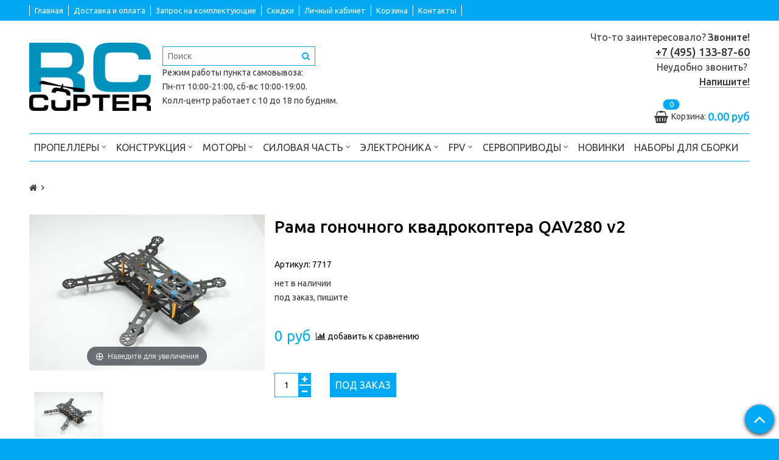

--- FILE ---
content_type: text/html; charset=utf-8
request_url: https://rccopter.ru/product/rama-gonochnogo-kvadrokoptera-qav280-v2
body_size: 28505
content:
<!DOCTYPE html>
<!--[if gt IE 8]-->
  <html class="ie-9">
<!--[endif]-->
<!--[if !IE]>-->
  <html>
<!--<![endif]-->
  
<head><meta data-config="{&quot;product_id&quot;:52630502}" name="page-config" content="" /><meta data-config="{&quot;money_with_currency_format&quot;:{&quot;delimiter&quot;:&quot;&quot;,&quot;separator&quot;:&quot;.&quot;,&quot;format&quot;:&quot;%n\u0026nbsp;%u&quot;,&quot;unit&quot;:&quot;руб&quot;,&quot;show_price_without_cents&quot;:0},&quot;currency_code&quot;:&quot;RUR&quot;,&quot;currency_iso_code&quot;:&quot;RUB&quot;,&quot;default_currency&quot;:{&quot;title&quot;:&quot;Российский рубль&quot;,&quot;code&quot;:&quot;RUR&quot;,&quot;rate&quot;:1.0,&quot;format_string&quot;:&quot;%n\u0026nbsp;%u&quot;,&quot;unit&quot;:&quot;руб&quot;,&quot;price_separator&quot;:&quot;&quot;,&quot;is_default&quot;:true,&quot;price_delimiter&quot;:&quot;&quot;,&quot;show_price_with_delimiter&quot;:false,&quot;show_price_without_cents&quot;:false},&quot;facebook&quot;:{&quot;pixelActive&quot;:false,&quot;currency_code&quot;:&quot;RUB&quot;,&quot;use_variants&quot;:false},&quot;vk&quot;:{&quot;pixel_active&quot;:null,&quot;price_list_id&quot;:null},&quot;new_ya_metrika&quot;:true,&quot;ecommerce_data_container&quot;:&quot;dataLayer&quot;,&quot;common_js_version&quot;:null,&quot;vue_ui_version&quot;:null,&quot;feedback_captcha_enabled&quot;:&quot;1&quot;,&quot;account_id&quot;:89846,&quot;hide_items_out_of_stock&quot;:false,&quot;forbid_order_over_existing&quot;:false,&quot;minimum_items_price&quot;:null,&quot;enable_comparison&quot;:true,&quot;locale&quot;:&quot;ru&quot;,&quot;client_group&quot;:null,&quot;consent_to_personal_data&quot;:{&quot;active&quot;:true,&quot;obligatory&quot;:true,&quot;description&quot;:&quot;Настоящим подтверждаю, что я ознакомлен и согласен с условиями \u003ca href=&#39;/page/oferta&#39; target=&#39;blank&#39;\u003eоферты\u003c/a\u003e и \u003ca href=&#39;/page/politika-konfidencialnosti&#39; target=&#39;blank&#39;\u003eполитики конфиденциальности\u003c/a\u003e.&quot;},&quot;recaptcha_key&quot;:&quot;6LfXhUEmAAAAAOGNQm5_a2Ach-HWlFKD3Sq7vfFj&quot;,&quot;recaptcha_key_v3&quot;:&quot;6LcZi0EmAAAAAPNov8uGBKSHCvBArp9oO15qAhXa&quot;,&quot;yandex_captcha_key&quot;:&quot;ysc1_ec1ApqrRlTZTXotpTnO8PmXe2ISPHxsd9MO3y0rye822b9d2&quot;,&quot;checkout_float_order_content_block&quot;:false,&quot;available_products_characteristics_ids&quot;:null,&quot;sber_id_app_id&quot;:&quot;5b5a3c11-72e5-4871-8649-4cdbab3ba9a4&quot;,&quot;theme_generation&quot;:2,&quot;quick_checkout_captcha_enabled&quot;:false,&quot;max_order_lines_count&quot;:500,&quot;sber_bnpl_min_amount&quot;:1000,&quot;sber_bnpl_max_amount&quot;:150000,&quot;counter_settings&quot;:{&quot;data_layer_name&quot;:&quot;dataLayer&quot;,&quot;new_counters_setup&quot;:false,&quot;add_to_cart_event&quot;:true,&quot;remove_from_cart_event&quot;:true,&quot;add_to_wishlist_event&quot;:true},&quot;site_setting&quot;:{&quot;show_cart_button&quot;:true,&quot;show_service_button&quot;:false,&quot;show_marketplace_button&quot;:false,&quot;show_quick_checkout_button&quot;:false},&quot;warehouses&quot;:[],&quot;captcha_type&quot;:&quot;google&quot;,&quot;human_readable_urls&quot;:false}" name="shop-config" content="" /><meta name='js-evnvironment' content='production' /><meta name='default-locale' content='ru' /><meta name='insales-redefined-api-methods' content="[]" /><script src="/packs/js/shop_bundle-2b0004e7d539ecb78a46.js"></script><script type="text/javascript" src="https://static.insales-cdn.com/assets/static-versioned/v3.72/static/libs/lodash/4.17.21/lodash.min.js"></script>
<!--InsalesCounter -->
<script type="text/javascript">
(function() {
  if (typeof window.__insalesCounterId !== 'undefined') {
    return;
  }

  try {
    Object.defineProperty(window, '__insalesCounterId', {
      value: 89846,
      writable: true,
      configurable: true
    });
  } catch (e) {
    console.error('InsalesCounter: Failed to define property, using fallback:', e);
    window.__insalesCounterId = 89846;
  }

  if (typeof window.__insalesCounterId === 'undefined') {
    console.error('InsalesCounter: Failed to set counter ID');
    return;
  }

  let script = document.createElement('script');
  script.async = true;
  script.src = '/javascripts/insales_counter.js?7';
  let firstScript = document.getElementsByTagName('script')[0];
  firstScript.parentNode.insertBefore(script, firstScript);
})();
</script>
<!-- /InsalesCounter -->

  <title>Рама гоночного квадрокоптера QAV280 v2</title>
  <meta name="robots" content="index,follow" />

  
  

<meta charset="utf-8" />
<meta http-equiv="X-UA-Compatible" content="IE=edge,chrome=1" />
<!--[if IE]><script src="//html5shiv.googlecode.com/svn/trunk/html5.js"></script><![endif]-->
<!--[if lt IE 9]>
  <script src="//css3-mediaqueries-js.googlecode.com/svn/trunk/css3-mediaqueries.js"></script>
<![endif]-->

<meta name="SKYPE_TOOLBAR" content="SKYPE_TOOLBAR_PARSER_COMPATIBLE" />
<meta name="viewport" content="width=device-width, initial-scale=1.0">


    <meta property="og:title" content="Рама гоночного квадрокоптера QAV280 v2" />
    
      <meta property="og:image" content="https://static.insales-cdn.com/images/products/1/3939/69848931/compact_rama-gonochnogo-kvadrokoptera-qav280-v2-01.jpg" />
    
    <meta property="og:type" content="website" />
    <meta property="og:url" content="https://rccopter.ru/product/rama-gonochnogo-kvadrokoptera-qav280-v2" />
  

<meta name="keywords" content="Рама гоночного квадрокоптера QAV280 v2">
<meta name="description" content="Рама под гоночный квадрокоптер QAV280 v2. Отлично подойдёт для начинающих участников FPV-гонок.">


  <link rel="canonical" href="https://rccopter.ru/product/rama-gonochnogo-kvadrokoptera-qav280-v2"/>


<link rel="alternate" type="application/rss+xml" title="Блог..." href="/blogs/blog.atom" />

<!-- icons--><link rel="icon" type="image/svg+xml" sizes="any" href="https://static.insales-cdn.com/files/1/4453/33943909/original/RC_Fav_Square.svg">
      <link rel="mask-icon" href="https://static.insales-cdn.com/files/1/4453/33943909/original/RC_Fav_Square.svg" color="#ffffff">
      <link rel="apple-touch-icon" href="https://static.insales-cdn.com/files/1/4453/33943909/original/RC_Fav_Square.svg"><meta name="msapplication-TileColor" content="#ffffff">
  <meta name="msapplication-TileImage" content="https://static.insales-cdn.com/r/jna8pm5END8/rs:fill-down:144:144:1/q:100/plain/files/1/4453/33943909/original/RC_Fav_Square.svg@svg">

<!-- CDN -->


<link rel="stylesheet" href="//maxcdn.bootstrapcdn.com/font-awesome/4.5.0/css/font-awesome.min.css">

<link href='https://fonts.googleapis.com/css?family=Ubuntu:400,500,300,300italic,400italic,500italic&subset=latin,cyrillic' rel='stylesheet' type='text/css'>

<link rel="stylesheet" href="https://cdnjs.cloudflare.com/ajax/libs/font-awesome/4.7.0/css/font-awesome.css" integrity="sha512-5A8nwdMOWrSz20fDsjczgUidUBR8liPYU+WymTZP1lmY9G6Oc7HlZv156XqnsgNUzTyMefFTcsFH/tnJE/+xBg==" crossorigin="anonymous" referrerpolicy="no-referrer" />


  <script type="text/javascript" src="//ajax.googleapis.com/ajax/libs/jquery/1.11.0/jquery.min.js"></script>



<!-- <script src="//jsconsole.com/remote.js?FB0C821F-73DA-430F-BD50-9C397FCEAB8D"></script> -->
<!-- CDN end -->


<link type="text/css" rel="stylesheet" media="all" href="https://static.insales-cdn.com/assets/1/6592/6461888/1750229780/template.css" />
<link type="text/css" rel="stylesheet" media="all" href="https://static.insales-cdn.com/assets/1/6592/6461888/1750229780/custom_uzer.css" />


<script type="text/javascript" src="https://static.insales-cdn.com/assets/1/6592/6461888/1750229780/modernizr.js"></script>





<script type="application/ld+json">
  {
  	"@context": "http://schema.org",
  	"@type": "WebSite",
  	"url": "https://rccopter.ru/",
  	"potentialAction": {
  		"@type": "SearchAction",
  		"target": "https://rccopter.ru/search?q={query}",
  		"query-input": "required name=query"
  	}
  }
</script>





<script type="application/ld+json">
  {
  "@context": "http://schema.org/",
  "@type": "BreadcrumbList",
  "itemListElement": [
  {
  "@type": "ListItem",
  "position": "1",
  "item": {
  "@id": "https://rccopter.ru/",
  "name": "RcCopter.ru"
  }
  },
  {
  "@type": "ListItem",
  "position": "2",
  "item": {
  "@id": "https://rccopter.ru/collection/arhiv",
  "name": "Архив"
  }
  },
  {
  "@type": "ListItem",
  "position": "3",
  "item": {
  "@id": "https://rccopter.ru/product/rama-gonochnogo-kvadrokoptera-qav280-v2",
  "name": "Рама гоночного квадрокоптера QAV280 v2"
  }
  }
  ]
  }
</script>

  <script type="application/ld+json">
    {
    "@context": "http://schema.org",
    "@type": "ImageObject",
    "contentUrl": "https://static.insales-cdn.com/images/products/1/3939/69848931/rama-gonochnogo-kvadrokoptera-qav280-v2-01.jpg",
    "datePublished": "2016-01-31T08:00:00+03:00",
    "name": "Рама гоночного квадрокоптера QAV280 v2 - фото 1",
    "description": "Рама гоночного квадрокоптера QAV280 v2 - фото 1",
    "author": "RcCopter.ru"
    }
  </script>


	





<script type="application/ld+json">
  {
  "@context": "https://schema.org",
  "@graph":
    [
      {
        "@context": "https://schema.org",
        "@type":"SiteNavigationElement",
        "@id":"#main-menu",
        "name": "Главная",
        "url": "/"
      },{
        "@context": "https://schema.org",
        "@type":"SiteNavigationElement",
        "@id":"#main-menu",
        "name": "Доставка и оплата",
        "url": "/page/dostavka"
      },{
        "@context": "https://schema.org",
        "@type":"SiteNavigationElement",
        "@id":"#main-menu",
        "name": "Запрос на комплектующие",
        "url": "/page/zapros-na-komplektuyuschie-dlya-multikopterov"
      },{
        "@context": "https://schema.org",
        "@type":"SiteNavigationElement",
        "@id":"#main-menu",
        "name": "Скидки",
        "url": "/page/skidki"
      },{
        "@context": "https://schema.org",
        "@type":"SiteNavigationElement",
        "@id":"#main-menu",
        "name": "Личный кабинет",
        "url": "/client_account/login"
      },{
        "@context": "https://schema.org",
        "@type":"SiteNavigationElement",
        "@id":"#main-menu",
        "name": "Корзина",
        "url": "/cart_items"
      },{
        "@context": "https://schema.org",
        "@type":"SiteNavigationElement",
        "@id":"#main-menu",
        "name": "Контакты",
        "url": "/page/contacts"
      }
    ]
  }
</script>
<script type="application/ld+json">
  {
  "@context": "https://schema.org",
  "@graph":
    [
      {
        "@context": "https://schema.org",
        "@type":"SiteNavigationElement",
        "@id":"#footer-menu",
        "name": "Отправить запрос на КП",
        "url": "/page/zapros-na-komplektuyuschie-dlya-multikopterov"
      },{
        "@context": "https://schema.org",
        "@type":"SiteNavigationElement",
        "@id":"#footer-menu",
        "name": "Контакты",
        "url": "/page/contacts"
      },{
        "@context": "https://schema.org",
        "@type":"SiteNavigationElement",
        "@id":"#footer-menu",
        "name": "Оплата",
        "url": "/page/dostavka"
      },{
        "@context": "https://schema.org",
        "@type":"SiteNavigationElement",
        "@id":"#footer-menu",
        "name": "Доставка",
        "url": "http://rccopter.ru/page/dostavka#доставка"
      },{
        "@context": "https://schema.org",
        "@type":"SiteNavigationElement",
        "@id":"#footer-menu",
        "name": "Гарантии",
        "url": "/page/garantii"
      },{
        "@context": "https://schema.org",
        "@type":"SiteNavigationElement",
        "@id":"#footer-menu",
        "name": "Обратная связь",
        "url": "/page/contacts"
      },{
        "@context": "https://schema.org",
        "@type":"SiteNavigationElement",
        "@id":"#footer-menu",
        "name": "Новости",
        "url": "/blogs/news"
      },{
        "@context": "https://schema.org",
        "@type":"SiteNavigationElement",
        "@id":"#footer-menu",
        "name": "Полезные статьи",
        "url": "/blogs/knowledge"
      },{
        "@context": "https://schema.org",
        "@type":"SiteNavigationElement",
        "@id":"#footer-menu",
        "name": "Оферта",
        "url": "/page/oferta"
      },{
        "@context": "https://schema.org",
        "@type":"SiteNavigationElement",
        "@id":"#footer-menu",
        "name": "Политика конфиденциальности",
        "url": "/page/politika-konfidencialnosti"
      },{
        "@context": "https://schema.org",
        "@type":"SiteNavigationElement",
        "@id":"#footer-menu",
        "name": "Пользовательское соглашение",
        "url": "/page/polzovatelskoe-soglashenie"
      },{
        "@context": "https://schema.org",
        "@type":"SiteNavigationElement",
        "@id":"#footer-menu",
        "name": "Сертификаты дилерства",
        "url": "/page/dealer"
      },{
        "@context": "https://schema.org",
        "@type":"SiteNavigationElement",
        "@id":"#footer-menu",
        "name": "Блог",
        "url": "/blogs/blog"
      }
    ]
  }
</script>

<meta name='product-id' content='52630502' />
</head>

<body class="adaptive">
  <section class="section--content">
    <header>
  
  <div class="section--top_panel">
    <div class="wrap row padded">
      <div class="lg-grid-9 sm-grid-8 xs-grid-2">
        

        <div class="top_menu">
          <ul class="menu menu--top menu--horizontal menu--one_line
                    sm-hidden xs-hidden
                    js-menu--top"

                    id="main-menu"
          >
            
              <li class="menu-node menu-node--top
                        "
              >
                <a href="/"
                    class="menu-link"
                >
                  Главная
                </a>
              </li>
            
              <li class="menu-node menu-node--top
                        "
              >
                <a href="/page/dostavka"
                    class="menu-link"
                >
                  Доставка и оплата
                </a>
              </li>
            
              <li class="menu-node menu-node--top
                        "
              >
                <a href="/page/zapros-na-komplektuyuschie-dlya-multikopterov"
                    class="menu-link"
                >
                  Запрос на комплектующие
                </a>
              </li>
            
              <li class="menu-node menu-node--top
                        "
              >
                <a href="/page/skidki"
                    class="menu-link"
                >
                  Скидки
                </a>
              </li>
            
              <li class="menu-node menu-node--top
                        "
              >
                <a href="/client_account/login"
                    class="menu-link"
                >
                  Личный кабинет
                </a>
              </li>
            
              <li class="menu-node menu-node--top
                        "
              >
                <a href="/cart_items"
                    class="menu-link"
                >
                  Корзина
                </a>
              </li>
            
              <li class="menu-node menu-node--top
                        "
              >
                <a href="/page/contacts"
                    class="menu-link"
                >
                  Контакты
                </a>
              </li>
            
          </ul>

          <ul class="menu menu--top menu--horizontal
                    lg-hidden md-hidden"
          >
            <li class="menu-node menu-node--top">
              <button type="button"
                      class="menu-link
                            menu-toggler
                            js-panel-link"
                      data-params="target: '.js-panel--menu'"
              >
                <i class="fa fa-bars"></i>
              </button>
            </li>
          </ul>
        </div>
      </div>

      <div class="sm-grid-4 xs-grid-10
                  lg-hidden md-hidden
                  right"
      >
        
        



<form action="/search"
      method="get"
      class="search_widget
            search_widget--top_line "
>
  <input type="text"
          name="q"
          class="search_widget-field
                "
          value=""
          placeholder="Поиск"
  />

  <button type="submit"
          class="search_widget-submit
                button--invert"
  >
    <i class="fa fa-search"></i>
  </button>

  

  
</form>

      </div>

      <div class="sm-grid-2 mc-grid-3
                  fr
                  right
                  sm-hidden xs-hidden"
      >
        





      </div>
    </div>
  </div>
  
  <div class="section--header header">
    <div class="wrap row

                padded-sides padded-inner-vertical"
    >

      <div class="grid-inline grid-inline-middle">



        <div class="lg-grid-9 sm-grid-12
                    sm-center
                    grid-inline grid-inline-middle
                    sm-padded-inner-bottom"
        >
          <div class="mc-grid-12
                      xs-padded-inner-bottom"
          >
            <a href="/"
    class="logo"
>
  
    <img src="https://static.insales-cdn.com/assets/1/6592/6461888/1750229780/logo.png" alt="Всё для мультикоптеров: моторы, пропеллеры, контроллеры, датчики, рамы" />
  
</a>

          </div>

          <div class="lg-grid-6 mc-grid-12
                      left mc-center
                      lg-padded-inner-left mc-padded-zero"
          >
            

            <div class="sm-hidden xs-hidden">
              



<form action="/search"
      method="get"
      class="search_widget
            search_widget--header "
>
  <input type="text"
          name="q"
          class="search_widget-field
                js-ajax_search-input"
          value=""
          placeholder="Поиск"
  />

  <button type="submit"
          class="search_widget-submit
                button--invert"
  >
    <i class="fa fa-search"></i>
  </button>

  
    <div class="ajax_search-wrapper
                js-ajax_search-wrapper"
    ></div>
  

  
</form>

            </div>
            
            
            
            
            <div class="rezhim-raboty-v-prazdniki">
              
            </div>
          
            
            
            <div class="rezhim-raboty-koll-tsentra">
              
            </div>
          
           
             
            <div class="rezhim-raboty">
              <p>Режим работы <a href="http://rccopter.ru/page/dostavka#самовывоз" rel="noopener noreferrer" target="_blank" title="Адрес пункта самовывоза">пункта самовывоза</a>:</p>
<p>Пн-пт 10:00-21:00, сб-вс 10:00-19:00.</p>
<p>Колл-центр работает с 10 до 18 по будням.</p>
            </div>
          
            
            
            
          </div>
        </div>

        <div class="lg-grid-3 sm-grid-12
                    lg-right sm-center"
        >
          
            <div class="contacts editor">
              <p><span style="font-size: medium;">Что-то заинтересовало?</span> <strong><span style="font-size: medium;">Звоните!</span></strong></p>
<p><span style="font-size: large;"><a href="tel:+74951338760"><strong>+7 (495) 133-87-60</strong></a></span></p>
<p><span style="font-size: medium;">Неудобно звонить?&nbsp;</span><br /><strong style="font-size: medium;"><a href="http://rccopter.ru/page/contacts">Напишите!</a></strong></p>
            </div>
          

          
          
            <div class="mc-grid-12
                        sm-padded-vertical xs-padded-vertical
                        sm-hidden xs-hidden"
            >
              

<div class="cart_widget
            cart_widget--header
            "
>
  <a href="/cart_items"
      class="cart_widget-link"
  >
    
    <span class="cart_widget-icon">
      <i class="fa fa-shopping-basket"></i>

      <span class="cart_widget-items_count
                  js-cart_widget-items_count"
      >
        0
      </span>
    </span>

    <span class="cart_widget-title
                sm-hidden xs-hidden"
    >
      Корзина:
    </span>

    <span class="cart_widget-total prices">
      <span class="cart_widget-items_price
                  prices-current
                  js-cart_widget-total_price"
      >
        0&nbsp;руб
      </span>
    </span>
  </a>

  
    <div class="cart_widget-dropdown
                basket_list
                sm-hidden xs-hidden
                padded
                js-basket_list"
    >
    </div>
  
</div>

            </div>
          
        </div>
      </div>

      <div class="section--main_menu row
                  padded"
      >
        

<div class="grid-row _sm-hidden xs-hidden">
  <ul class="menu menu--main menu--main_lvl_1 menu--horizontal js-menu--main menu--one_line">
    
    
      <li class="menu-node menu-node--main_lvl_1
                
                js-menu-wrapper"
      >
        

        <a href="/collection/propellery"
            class="menu-link
                  "
        >
          Пропеллеры

          
            <span class="menu-marker menu-marker--parent">
              <i class="fa fa-angle-down"></i>
            </span>
          
        </a>

        
          <ul class="menu menu--main_lvl_2 menu--vertical menu--dropdown">
            
              <li class="menu-node menu-node--main_lvl_2
                        
                        js-menu-wrapper"
              >
                

                <a href="/collection/t-motor"
                    class="menu-link
                          "
                >
                  T-Motor

                  
                    <span class="menu-marker menu-marker--parent">
                      <i class="fa fa-angle-right"></i>
                    </span>
                  
                </a>

                
                  <ul class="menu menu--main_lvl_3 menu--side menu--vertical">
                    
                      <li class="menu-node menu-node--main_lvl_3
                                "
                      >
                        <a href="/collection/4-9-inch-t-motor-props"
                            class="menu-link
                                  "
                        >
                          4-9 дюймов
                        </a>
                      </li>
                    
                      <li class="menu-node menu-node--main_lvl_3
                                "
                      >
                        <a href="/collection/10-14-inch-t-motor-props"
                            class="menu-link
                                  "
                        >
                          10-14 дюймов
                        </a>
                      </li>
                    
                      <li class="menu-node menu-node--main_lvl_3
                                "
                      >
                        <a href="/collection/15-18-inch-t-motor-props"
                            class="menu-link
                                  "
                        >
                          15-18 дюймов
                        </a>
                      </li>
                    
                      <li class="menu-node menu-node--main_lvl_3
                                "
                      >
                        <a href="/collection/20-27-inch-t-motor-props"
                            class="menu-link
                                  "
                        >
                          20-27 дюймов
                        </a>
                      </li>
                    
                      <li class="menu-node menu-node--main_lvl_3
                                "
                      >
                        <a href="/collection/28-32-inch-t-motor-props"
                            class="menu-link
                                  "
                        >
                          28-32 дюймов
                        </a>
                      </li>
                    
                      <li class="menu-node menu-node--main_lvl_3
                                "
                      >
                        <a href="/collection/34-42-inch-t-motor-props"
                            class="menu-link
                                  "
                        >
                          34-42 дюймов
                        </a>
                      </li>
                    
                      <li class="menu-node menu-node--main_lvl_3
                                "
                      >
                        <a href="/collection/46-plus-inch-t-motor-props"
                            class="menu-link
                                  "
                        >
                          46+ дюймов
                        </a>
                      </li>
                    
                      <li class="menu-node menu-node--main_lvl_3
                                "
                      >
                        <a href="/collection/t-motor-p-polish-props"
                            class="menu-link
                                  "
                        >
                          T-Motor P (Polish) props
                        </a>
                      </li>
                    
                      <li class="menu-node menu-node--main_lvl_3
                                "
                      >
                        <a href="/collection/t-motor-v-vtol-props"
                            class="menu-link
                                  "
                        >
                          T-Motor V (VTOL) props
                        </a>
                      </li>
                    
                      <li class="menu-node menu-node--main_lvl_3
                                "
                      >
                        <a href="/collection/t-motor-g-glossy-props"
                            class="menu-link
                                  "
                        >
                          T-Motor G (glossy) props
                        </a>
                      </li>
                    
                      <li class="menu-node menu-node--main_lvl_3
                                "
                      >
                        <a href="/collection/t-motor-ns-ultra-light-props"
                            class="menu-link
                                  "
                        >
                          T-Motor NS (ultra light) props
                        </a>
                      </li>
                    
                      <li class="menu-node menu-node--main_lvl_3
                                "
                      >
                        <a href="/collection/t-motor-ms-polymer-carbon-straight-props"
                            class="menu-link
                                  "
                        >
                          T-Motor MS (polymer-carbon straight) props
                        </a>
                      </li>
                    
                      <li class="menu-node menu-node--main_lvl_3
                                "
                      >
                        <a href="/collection/t-motor-mf-polymer-carbon-folding-props"
                            class="menu-link
                                  "
                        >
                          T-Motor MF  (polymer-carbon folding) props
                        </a>
                      </li>
                    
                      <li class="menu-node menu-node--main_lvl_3
                                "
                      >
                        <a href="/collection/t-motor-mf-vp-polymer-manual-variable-pitch-folding-props"
                            class="menu-link
                                  "
                        >
                          T-Motor MF VP (Polymer Variable Pitch Folding) props
                        </a>
                      </li>
                    
                      <li class="menu-node menu-node--main_lvl_3
                                "
                      >
                        <a href="/collection/t-motor-c-cinelifter-props"
                            class="menu-link
                                  "
                        >
                          T-Motor C (Cinelifter) props
                        </a>
                      </li>
                    
                      <li class="menu-node menu-node--main_lvl_3
                                "
                      >
                        <a href="/collection/t-motor-fpv-props"
                            class="menu-link
                                  "
                        >
                          T-Motor FPV props
                        </a>
                      </li>
                    
                      <li class="menu-node menu-node--main_lvl_3
                                "
                      >
                        <a href="/collection/skladnye-propellery-t-motor"
                            class="menu-link
                                  "
                        >
                          Складные пропеллеры T-Motor
                        </a>
                      </li>
                    
                      <li class="menu-node menu-node--main_lvl_3
                                "
                      >
                        <a href="/collection/tryohlopastnye-propellery-t-motor"
                            class="menu-link
                                  "
                        >
                          Трёхлопастные пропеллеры T-Motor
                        </a>
                      </li>
                    
                  </ul>
                
              </li>
            
              <li class="menu-node menu-node--main_lvl_2
                        
                        js-menu-wrapper"
              >
                

                <a href="/collection/karbon-obychnye"
                    class="menu-link
                          "
                >
                  Карбон обычные

                  
                    <span class="menu-marker menu-marker--parent">
                      <i class="fa fa-angle-right"></i>
                    </span>
                  
                </a>

                
                  <ul class="menu menu--main_lvl_3 menu--side menu--vertical">
                    
                      <li class="menu-node menu-node--main_lvl_3
                                "
                      >
                        <a href="/collection/8-11-inch-noname-props"
                            class="menu-link
                                  "
                        >
                          8-11 дюймов
                        </a>
                      </li>
                    
                      <li class="menu-node menu-node--main_lvl_3
                                "
                      >
                        <a href="/collection/12-22-inch"
                            class="menu-link
                                  "
                        >
                          12-22 дюймов
                        </a>
                      </li>
                    
                  </ul>
                
              </li>
            
              <li class="menu-node menu-node--main_lvl_2
                        
                        js-menu-wrapper"
              >
                

                <a href="/collection/neylon-obychnye"
                    class="menu-link
                          "
                >
                  Нейлон обычные

                  
                </a>

                
              </li>
            
              <li class="menu-node menu-node--main_lvl_2
                        
                        js-menu-wrapper"
              >
                

                <a href="/collection/adaptery"
                    class="menu-link
                          "
                >
                  Адаптер для квадрокоптера

                  
                </a>

                
              </li>
            
              <li class="menu-node menu-node--main_lvl_2
                        
                        js-menu-wrapper"
              >
                

                <a href="/collection/balansiry"
                    class="menu-link
                          "
                >
                  Балансиры

                  
                </a>

                
              </li>
            
              <li class="menu-node menu-node--main_lvl_2
                        
                        js-menu-wrapper"
              >
                

                <a href="/collection/propellery-dlya-samolyotov-wing"
                    class="menu-link
                          "
                >
                  Пропеллеры для самолётов, wing

                  
                </a>

                
              </li>
            
          </ul>
        
      </li>
    
      <li class="menu-node menu-node--main_lvl_1
                
                js-menu-wrapper"
      >
        

        <a href="/collection/konstrukcija"
            class="menu-link
                  "
        >
          Конструкция

          
            <span class="menu-marker menu-marker--parent">
              <i class="fa fa-angle-down"></i>
            </span>
          
        </a>

        
          <ul class="menu menu--main_lvl_2 menu--vertical menu--dropdown">
            
              <li class="menu-node menu-node--main_lvl_2
                        
                        js-menu-wrapper"
              >
                

                <a href="/collection/karbonovye-zagotovki"
                    class="menu-link
                          "
                >
                  Карбон и текстолит

                  
                    <span class="menu-marker menu-marker--parent">
                      <i class="fa fa-angle-right"></i>
                    </span>
                  
                </a>

                
                  <ul class="menu menu--main_lvl_3 menu--side menu--vertical">
                    
                      <li class="menu-node menu-node--main_lvl_3
                                "
                      >
                        <a href="/collection/listovoy-karbon-i-tekstolit"
                            class="menu-link
                                  "
                        >
                          Листовой карбон и текстолит
                        </a>
                      </li>
                    
                      <li class="menu-node menu-node--main_lvl_3
                                "
                      >
                        <a href="/collection/karbonovye-trubki"
                            class="menu-link
                                  "
                        >
                          Карбоновые трубки
                        </a>
                      </li>
                    
                  </ul>
                
              </li>
            
              <li class="menu-node menu-node--main_lvl_2
                        
                        js-menu-wrapper"
              >
                

                <a href="/collection/krepezhi"
                    class="menu-link
                          "
                >
                  Крепежи

                  
                    <span class="menu-marker menu-marker--parent">
                      <i class="fa fa-angle-right"></i>
                    </span>
                  
                </a>

                
                  <ul class="menu menu--main_lvl_3 menu--side menu--vertical">
                    
                      <li class="menu-node menu-node--main_lvl_3
                                "
                      >
                        <a href="/collection/vinty-i-gayki"
                            class="menu-link
                                  "
                        >
                          Винты и гайки
                        </a>
                      </li>
                    
                      <li class="menu-node menu-node--main_lvl_3
                                "
                      >
                        <a href="/collection/motormaunty"
                            class="menu-link
                                  "
                        >
                          Мотормаунты
                        </a>
                      </li>
                    
                      <li class="menu-node menu-node--main_lvl_3
                                "
                      >
                        <a href="/collection/zazhimy-dlya-karbonovyh-trub"
                            class="menu-link
                                  "
                        >
                          Зажимы для карбоновых труб
                        </a>
                      </li>
                    
                      <li class="menu-node menu-node--main_lvl_3
                                "
                      >
                        <a href="/collection/skladnye-luchi-mehanizmy"
                            class="menu-link
                                  "
                        >
                          Складные лучи (механизмы)
                        </a>
                      </li>
                    
                      <li class="menu-node menu-node--main_lvl_3
                                "
                      >
                        <a href="/collection/podstavki-pod-antennu-gps"
                            class="menu-link
                                  "
                        >
                          Подставки под антенну (GPS)
                        </a>
                      </li>
                    
                  </ul>
                
              </li>
            
              <li class="menu-node menu-node--main_lvl_2
                        
                        js-menu-wrapper"
              >
                

                <a href="/collection/ramy"
                    class="menu-link
                          "
                >
                  Рамы

                  
                </a>

                
              </li>
            
              <li class="menu-node menu-node--main_lvl_2
                        
                        js-menu-wrapper"
              >
                

                <a href="/collection/posadochnye-opory"
                    class="menu-link
                          "
                >
                  Посадочные опоры

                  
                    <span class="menu-marker menu-marker--parent">
                      <i class="fa fa-angle-right"></i>
                    </span>
                  
                </a>

                
                  <ul class="menu menu--main_lvl_3 menu--side menu--vertical">
                    
                      <li class="menu-node menu-node--main_lvl_3
                                "
                      >
                        <a href="/collection/amortiziruyuschie-gubki"
                            class="menu-link
                                  "
                        >
                          Амортизирующие губки
                        </a>
                      </li>
                    
                  </ul>
                
              </li>
            
              <li class="menu-node menu-node--main_lvl_2
                        
                        js-menu-wrapper"
              >
                

                <a href="/collection/instrumenty"
                    class="menu-link
                          "
                >
                  Инструменты для квадрокоптера

                  
                </a>

                
              </li>
            
          </ul>
        
      </li>
    
      <li class="menu-node menu-node--main_lvl_1
                
                js-menu-wrapper"
      >
        

        <a href="/collection/motory"
            class="menu-link
                  "
        >
          Моторы

          
            <span class="menu-marker menu-marker--parent">
              <i class="fa fa-angle-down"></i>
            </span>
          
        </a>

        
          <ul class="menu menu--main_lvl_2 menu--vertical menu--dropdown">
            
              <li class="menu-node menu-node--main_lvl_2
                        
                        js-menu-wrapper"
              >
                

                <a href="/collection/t-motor-u"
                    class="menu-link
                          "
                >
                  T-Motor U

                  
                    <span class="menu-marker menu-marker--parent">
                      <i class="fa fa-angle-right"></i>
                    </span>
                  
                </a>

                
                  <ul class="menu menu--main_lvl_3 menu--side menu--vertical">
                    
                      <li class="menu-node menu-node--main_lvl_3
                                "
                      >
                        <a href="/collection/t-motor-u-power"
                            class="menu-link
                                  "
                        >
                          T-Motor U Power
                        </a>
                      </li>
                    
                      <li class="menu-node menu-node--main_lvl_3
                                "
                      >
                        <a href="/collection/t-motor-u-efficiency-type"
                            class="menu-link
                                  "
                        >
                          T-Motor U Efficiency Type
                        </a>
                      </li>
                    
                      <li class="menu-node menu-node--main_lvl_3
                                "
                      >
                        <a href="/collection/t-motor-u8"
                            class="menu-link
                                  "
                        >
                          T-Motor U8
                        </a>
                      </li>
                    
                  </ul>
                
              </li>
            
              <li class="menu-node menu-node--main_lvl_2
                        
                        js-menu-wrapper"
              >
                

                <a href="/collection/t-motor-p"
                    class="menu-link
                          "
                >
                  T-Motor P

                  
                </a>

                
              </li>
            
              <li class="menu-node menu-node--main_lvl_2
                        
                        js-menu-wrapper"
              >
                

                <a href="/collection/t-motor-mn"
                    class="menu-link
                          "
                >
                  T-Motor MN

                  
                </a>

                
              </li>
            
              <li class="menu-node menu-node--main_lvl_2
                        
                        js-menu-wrapper"
              >
                

                <a href="/collection/t-motor-antigravity"
                    class="menu-link
                          "
                >
                  T-Motor Antigravity

                  
                </a>

                
              </li>
            
              <li class="menu-node menu-node--main_lvl_2
                        
                        js-menu-wrapper"
              >
                

                <a href="/collection/t-motor-air-gear"
                    class="menu-link
                          "
                >
                  T-Motor Air gear

                  
                </a>

                
              </li>
            
              <li class="menu-node menu-node--main_lvl_2
                        
                        js-menu-wrapper"
              >
                

                <a href="/collection/t-motor-v"
                    class="menu-link
                          "
                >
                  T-Motor V (VTOL, WING)

                  
                </a>

                
              </li>
            
              <li class="menu-node menu-node--main_lvl_2
                        
                        js-menu-wrapper"
              >
                

                <a href="/collection/t-motor-vl"
                    class="menu-link
                          "
                >
                  T-Motor VL

                  
                </a>

                
              </li>
            
              <li class="menu-node menu-node--main_lvl_2
                        
                        js-menu-wrapper"
              >
                

                <a href="/collection/t-motor-at-motors"
                    class="menu-link
                          "
                >
                  T-Motor AT (WING, VTOL)

                  
                </a>

                
              </li>
            
              <li class="menu-node menu-node--main_lvl_2
                        
                        js-menu-wrapper"
              >
                

                <a href="/collection/t-motor-gb"
                    class="menu-link
                          "
                >
                  T-Motor GB (Gimbal)

                  
                </a>

                
              </li>
            
              <li class="menu-node menu-node--main_lvl_2
                        
                        js-menu-wrapper"
              >
                

                <a href="/collection/t-motor-fpv"
                    class="menu-link
                          "
                >
                  T-Motor FPV

                  
                </a>

                
              </li>
            
              <li class="menu-node menu-node--main_lvl_2
                        
                        js-menu-wrapper"
              >
                

                <a href="/collection/t-motor-robot-dynamics"
                    class="menu-link
                          "
                >
                  T-Motor Robot Dynamics

                  
                    <span class="menu-marker menu-marker--parent">
                      <i class="fa fa-angle-right"></i>
                    </span>
                  
                </a>

                
                  <ul class="menu menu--main_lvl_3 menu--side menu--vertical">
                    
                      <li class="menu-node menu-node--main_lvl_3
                                "
                      >
                        <a href="/collection/t-motor-g"
                            class="menu-link
                                  "
                        >
                          T-Motor G
                        </a>
                      </li>
                    
                      <li class="menu-node menu-node--main_lvl_3
                                "
                      >
                        <a href="/collection/t-motor-ri"
                            class="menu-link
                                  "
                        >
                          T-Motor RI
                        </a>
                      </li>
                    
                      <li class="menu-node menu-node--main_lvl_3
                                "
                      >
                        <a href="/collection/t-motor-gl"
                            class="menu-link
                                  "
                        >
                          T-Motor GL
                        </a>
                      </li>
                    
                      <li class="menu-node menu-node--main_lvl_3
                                "
                      >
                        <a href="/collection/t-motor-r"
                            class="menu-link
                                  "
                        >
                          T-Motor R
                        </a>
                      </li>
                    
                      <li class="menu-node menu-node--main_lvl_3
                                "
                      >
                        <a href="/collection/t-motor-ak"
                            class="menu-link
                                  "
                        >
                          T-Motor AK
                        </a>
                      </li>
                    
                  </ul>
                
              </li>
            
              <li class="menu-node menu-node--main_lvl_2
                        
                        js-menu-wrapper"
              >
                

                <a href="/collection/bystrosyomnye-krepleniya-qad"
                    class="menu-link
                          "
                >
                  Быстросъёмные крепления (QAD)

                  
                </a>

                
              </li>
            
              <li class="menu-node menu-node--main_lvl_2
                        
                        js-menu-wrapper"
              >
                

                <a href="/collection/zapasnye-chasti-dlya-motorov"
                    class="menu-link
                          "
                >
                  Запасные части для моторов

                  
                </a>

                
              </li>
            
              <li class="menu-node menu-node--main_lvl_2
                        
                        js-menu-wrapper"
              >
                

                <a href="/collection/scorpion-mad-brotherhobby-dualsky-sunnysky-emax"
                    class="menu-link
                          "
                >
                  Электромоторы Scorpion, MAD, BrotherHobby, SunnySky, DualSky для квадрокоптеров

                  
                </a>

                
              </li>
            
              <li class="menu-node menu-node--main_lvl_2
                        
                        js-menu-wrapper"
              >
                

                <a href="/collection/motory-ipower-iflight"
                    class="menu-link
                          "
                >
                  Моторы iPower / iFlight

                  
                </a>

                
              </li>
            
              <li class="menu-node menu-node--main_lvl_2
                        
                        js-menu-wrapper"
              >
                

                <a href="/collection/dvigateli-dvs-dlya-aviamodeley"
                    class="menu-link
                          "
                >
                  Двигатели ДВС для авиамоделей

                  
                </a>

                
              </li>
            
          </ul>
        
      </li>
    
      <li class="menu-node menu-node--main_lvl_1
                
                js-menu-wrapper"
      >
        

        <a href="/collection/silovaya-chast"
            class="menu-link
                  "
        >
          Силовая часть

          
            <span class="menu-marker menu-marker--parent">
              <i class="fa fa-angle-down"></i>
            </span>
          
        </a>

        
          <ul class="menu menu--main_lvl_2 menu--vertical menu--dropdown">
            
              <li class="menu-node menu-node--main_lvl_2
                        
                        js-menu-wrapper"
              >
                

                <a href="/collection/silovye-mednye-provoda-v-silikonovoy-izolyatsii"
                    class="menu-link
                          "
                >
                  Провод AWG

                  
                    <span class="menu-marker menu-marker--parent">
                      <i class="fa fa-angle-right"></i>
                    </span>
                  
                </a>

                
                  <ul class="menu menu--main_lvl_3 menu--side menu--vertical">
                    
                      <li class="menu-node menu-node--main_lvl_3
                                "
                      >
                        <a href="/collection/silovye-kabeli-2-8-awg"
                            class="menu-link
                                  "
                        >
                          Силовые кабели 2 - 8 AWG
                        </a>
                      </li>
                    
                      <li class="menu-node menu-node--main_lvl_3
                                "
                      >
                        <a href="/collection/silovye-kabelya-10-14-awg"
                            class="menu-link
                                  "
                        >
                          Силовые кабели 10 - 14 AWG
                        </a>
                      </li>
                    
                      <li class="menu-node menu-node--main_lvl_3
                                "
                      >
                        <a href="/collection/silovye-kabelya-16-24-awg"
                            class="menu-link
                                  "
                        >
                          Силовые кабели 16 - 24 AWG
                        </a>
                      </li>
                    
                  </ul>
                
              </li>
            
              <li class="menu-node menu-node--main_lvl_2
                        
                        js-menu-wrapper"
              >
                

                <a href="/collection/razyomy"
                    class="menu-link
                          "
                >
                  Разъёмы и коннекторы

                  
                    <span class="menu-marker menu-marker--parent">
                      <i class="fa fa-angle-right"></i>
                    </span>
                  
                </a>

                
                  <ul class="menu menu--main_lvl_3 menu--side menu--vertical">
                    
                      <li class="menu-node menu-node--main_lvl_3
                                "
                      >
                        <a href="/collection/razyomy-banana-bullet-pulya-banan"
                            class="menu-link
                                  "
                        >
                          Разъёмы Banana (bullet)
                        </a>
                      </li>
                    
                      <li class="menu-node menu-node--main_lvl_3
                                "
                      >
                        <a href="/collection/razyomy-2-pin-dva-kontakta"
                            class="menu-link
                                  "
                        >
                          Разъёмы 2-pin (два контакта)
                        </a>
                      </li>
                    
                      <li class="menu-node menu-node--main_lvl_3
                                "
                      >
                        <a href="/collection/razyomy-3-pin-tri-kontakta"
                            class="menu-link
                                  "
                        >
                          Разъёмы 3-pin (три контакта)
                        </a>
                      </li>
                    
                      <li class="menu-node menu-node--main_lvl_3
                                "
                      >
                        <a href="/collection/udliniteli-razvetviteli"
                            class="menu-link
                                  "
                        >
                          Удлинители / разветвители
                        </a>
                      </li>
                    
                  </ul>
                
              </li>
            
              <li class="menu-node menu-node--main_lvl_2
                        
                        js-menu-wrapper"
              >
                

                <a href="/collection/li-po-akkumulyatory"
                    class="menu-link
                          "
                >
                  Li-Po аккумулятор

                  
                    <span class="menu-marker menu-marker--parent">
                      <i class="fa fa-angle-right"></i>
                    </span>
                  
                </a>

                
                  <ul class="menu menu--main_lvl_3 menu--side menu--vertical">
                    
                      <li class="menu-node menu-node--main_lvl_3
                                "
                      >
                        <a href="/collection/2s-72v"
                            class="menu-link
                                  "
                        >
                          Аккумулятор Li-Po 2s для квадрокоптера
                        </a>
                      </li>
                    
                      <li class="menu-node menu-node--main_lvl_3
                                "
                      >
                        <a href="/collection/3s-111v"
                            class="menu-link
                                  "
                        >
                          Аккумулятор Li-Po 3s
                        </a>
                      </li>
                    
                      <li class="menu-node menu-node--main_lvl_3
                                "
                      >
                        <a href="/collection/4s-148v"
                            class="menu-link
                                  "
                        >
                          Аккумулятор Li-Po 4s
                        </a>
                      </li>
                    
                      <li class="menu-node menu-node--main_lvl_3
                                "
                      >
                        <a href="/collection/6s-222v"
                            class="menu-link
                                  "
                        >
                          Батарея Li-Po 6s
                        </a>
                      </li>
                    
                      <li class="menu-node menu-node--main_lvl_3
                                "
                      >
                        <a href="/collection/12s-444v"
                            class="menu-link
                                  "
                        >
                          12S (44.4V)
                        </a>
                      </li>
                    
                      <li class="menu-node menu-node--main_lvl_3
                                "
                      >
                        <a href="/collection/akkumulyator-lipo-14s"
                            class="menu-link
                                  "
                        >
                          Аккумулятор Lipo 14s
                        </a>
                      </li>
                    
                  </ul>
                
              </li>
            
              <li class="menu-node menu-node--main_lvl_2
                        
                        js-menu-wrapper"
              >
                

                <a href="/collection/zaryadnye-ustroystva"
                    class="menu-link
                          "
                >
                  Зарядные устройства

                  
                    <span class="menu-marker menu-marker--parent">
                      <i class="fa fa-angle-right"></i>
                    </span>
                  
                </a>

                
                  <ul class="menu menu--main_lvl_3 menu--side menu--vertical">
                    
                      <li class="menu-node menu-node--main_lvl_3
                                "
                      >
                        <a href="/collection/zaryadnye-ustroystva-na-6s"
                            class="menu-link
                                  "
                        >
                          Зарядные устройства на 6S
                        </a>
                      </li>
                    
                      <li class="menu-node menu-node--main_lvl_3
                                "
                      >
                        <a href="/collection/zaryadnye-ustroystva-na-12s"
                            class="menu-link
                                  "
                        >
                          Зарядные устройства на 12S
                        </a>
                      </li>
                    
                      <li class="menu-node menu-node--main_lvl_3
                                "
                      >
                        <a href="/collection/bloki-pitaniya"
                            class="menu-link
                                  "
                        >
                          Блоки питания
                        </a>
                      </li>
                    
                  </ul>
                
              </li>
            
              <li class="menu-node menu-node--main_lvl_2
                        
                        js-menu-wrapper"
              >
                

                <a href="/collection/aksessuary-dlya-zaryadnyh-ustroystv-i-akkumulyatorov"
                    class="menu-link
                          "
                >
                  Аксессуары для аккумуляторов квадрокоптера

                  
                </a>

                
              </li>
            
              <li class="menu-node menu-node--main_lvl_2
                        
                        js-menu-wrapper"
              >
                

                <a href="/collection/platy-pitaniya-pdb"
                    class="menu-link
                          "
                >
                  Платы распределения питания (PDB, PCB)

                  
                </a>

                
              </li>
            
              <li class="menu-node menu-node--main_lvl_2
                        
                        js-menu-wrapper"
              >
                

                <a href="/collection/stabilizatory-napryazheniya-bec"
                    class="menu-link
                          "
                >
                  Стабилизаторы напряжения (BEC)

                  
                </a>

                
              </li>
            
          </ul>
        
      </li>
    
      <li class="menu-node menu-node--main_lvl_1
                
                js-menu-wrapper"
      >
        

        <a href="/collection/elektronika"
            class="menu-link
                  "
        >
          Электроника

          
            <span class="menu-marker menu-marker--parent">
              <i class="fa fa-angle-down"></i>
            </span>
          
        </a>

        
          <ul class="menu menu--main_lvl_2 menu--vertical menu--dropdown">
            
              <li class="menu-node menu-node--main_lvl_2
                        
                        js-menu-wrapper"
              >
                

                <a href="/collection/polyotnye-kontrollery"
                    class="menu-link
                          "
                >
                  Полетный контроллер

                  
                    <span class="menu-marker menu-marker--parent">
                      <i class="fa fa-angle-right"></i>
                    </span>
                  
                </a>

                
                  <ul class="menu menu--main_lvl_3 menu--side menu--vertical">
                    
                      <li class="menu-node menu-node--main_lvl_3
                                "
                      >
                        <a href="/collection/pixhawk"
                            class="menu-link
                                  "
                        >
                          Pixhawk
                        </a>
                      </li>
                    
                      <li class="menu-node menu-node--main_lvl_3
                                "
                      >
                        <a href="/collection/moduli-pitaniya"
                            class="menu-link
                                  "
                        >
                          Модули питания
                        </a>
                      </li>
                    
                      <li class="menu-node menu-node--main_lvl_3
                                "
                      >
                        <a href="/collection/aksessuary-dlya-polyotnyh-kontrollerov"
                            class="menu-link
                                  "
                        >
                          Аксессуары для полётных контроллеров
                        </a>
                      </li>
                    
                      <li class="menu-node menu-node--main_lvl_3
                                "
                      >
                        <a href="/collection/polyotnye-kontrollery-f4"
                            class="menu-link
                                  "
                        >
                          Полётные контроллеры F4
                        </a>
                      </li>
                    
                      <li class="menu-node menu-node--main_lvl_3
                                "
                      >
                        <a href="/collection/polyotnye-kontrollery-f7"
                            class="menu-link
                                  "
                        >
                          Полётные контроллеры F7
                        </a>
                      </li>
                    
                      <li class="menu-node menu-node--main_lvl_3
                                "
                      >
                        <a href="/collection/polyotnye-kontrollery-h7"
                            class="menu-link
                                  "
                        >
                          Полётные контроллеры H7
                        </a>
                      </li>
                    
                      <li class="menu-node menu-node--main_lvl_3
                                "
                      >
                        <a href="/collection/polyotnye-kontrollery-g4"
                            class="menu-link
                                  "
                        >
                          Полётные контроллеры G4
                        </a>
                      </li>
                    
                  </ul>
                
              </li>
            
              <li class="menu-node menu-node--main_lvl_2
                        
                        js-menu-wrapper"
              >
                

                <a href="/collection/regulyatory-dvigateley"
                    class="menu-link
                          "
                >
                  Регуляторы двигателей (ESC)

                  
                    <span class="menu-marker menu-marker--parent">
                      <i class="fa fa-angle-right"></i>
                    </span>
                  
                </a>

                
                  <ul class="menu menu--main_lvl_3 menu--side menu--vertical">
                    
                      <li class="menu-node menu-node--main_lvl_3
                                "
                      >
                        <a href="/collection/t-motor-air-esc"
                            class="menu-link
                                  "
                        >
                          T-Motor Air ESC
                        </a>
                      </li>
                    
                      <li class="menu-node menu-node--main_lvl_3
                                "
                      >
                        <a href="/collection/t-motor-flame-esc"
                            class="menu-link
                                  "
                        >
                          T-Motor Flame ESC
                        </a>
                      </li>
                    
                      <li class="menu-node menu-node--main_lvl_3
                                "
                      >
                        <a href="/collection/t-motor-alpha-esc"
                            class="menu-link
                                  "
                        >
                          T-Motor Alpha ESC
                        </a>
                      </li>
                    
                      <li class="menu-node menu-node--main_lvl_3
                                "
                      >
                        <a href="/collection/t-motor-v-esc"
                            class="menu-link
                                  "
                        >
                          T-Motor V ESC
                        </a>
                      </li>
                    
                      <li class="menu-node menu-node--main_lvl_3
                                "
                      >
                        <a href="/collection/t-motor-thunder-esc"
                            class="menu-link
                                  "
                        >
                          T-Motor Thunder ESC
                        </a>
                      </li>
                    
                      <li class="menu-node menu-node--main_lvl_3
                                "
                      >
                        <a href="/collection/t-motor-at-esc"
                            class="menu-link
                                  "
                        >
                          T-Motor AT ESC
                        </a>
                      </li>
                    
                      <li class="menu-node menu-node--main_lvl_3
                                "
                      >
                        <a href="/collection/t-motor-fpv-esc"
                            class="menu-link
                                  "
                        >
                          T-Motor FPV ESC
                        </a>
                      </li>
                    
                      <li class="menu-node menu-node--main_lvl_3
                                "
                      >
                        <a href="/collection/holybro"
                            class="menu-link
                                  "
                        >
                          Holybro
                        </a>
                      </li>
                    
                      <li class="menu-node menu-node--main_lvl_3
                                "
                      >
                        <a href="/collection/mad-scorpion-iflight-rushfpv-esc"
                            class="menu-link
                                  "
                        >
                          MAD. Scorpion, iFlight, RushFPV и другие
                        </a>
                      </li>
                    
                      <li class="menu-node menu-node--main_lvl_3
                                "
                      >
                        <a href="/collection/Hobbywing-ESC"
                            class="menu-link
                                  "
                        >
                          Hobbywing ESC
                        </a>
                      </li>
                    
                  </ul>
                
              </li>
            
              <li class="menu-node menu-node--main_lvl_2
                        
                        js-menu-wrapper"
              >
                

                <a href="/collection/apparatura-upravleniya-pulty"
                    class="menu-link
                          "
                >
                  Пульт управления квадрокоптером

                  
                    <span class="menu-marker menu-marker--parent">
                      <i class="fa fa-angle-right"></i>
                    </span>
                  
                </a>

                
                  <ul class="menu menu--main_lvl_3 menu--side menu--vertical">
                    
                      <li class="menu-node menu-node--main_lvl_3
                                "
                      >
                        <a href="/collection/komplektuyuschie-dlya-pultov"
                            class="menu-link
                                  "
                        >
                          АКБ и комплектующие для пультов
                        </a>
                      </li>
                    
                      <li class="menu-node menu-node--main_lvl_3
                                "
                      >
                        <a href="/collection/apparatury-upravleniya-frsky"
                            class="menu-link
                                  "
                        >
                          Аппаратуры управления FrSky
                        </a>
                      </li>
                    
                      <li class="menu-node menu-node--main_lvl_3
                                "
                      >
                        <a href="/collection/apparatury-upravleniya-radiomaster"
                            class="menu-link
                                  "
                        >
                          Аппаратуры управления Radiomaster
                        </a>
                      </li>
                    
                      <li class="menu-node menu-node--main_lvl_3
                                "
                      >
                        <a href="/collection/apparatury-upravleniya-siyi"
                            class="menu-link
                                  "
                        >
                          Аппаратуры управления SIYI
                        </a>
                      </li>
                    
                  </ul>
                
              </li>
            
              <li class="menu-node menu-node--main_lvl_2
                        
                        js-menu-wrapper"
              >
                

                <a href="/collection/upralenie-priyomniki-peredayuschie-moduli"
                    class="menu-link
                          "
                >
                  Управление (приёмники, передающие модули)

                  
                    <span class="menu-marker menu-marker--parent">
                      <i class="fa fa-angle-right"></i>
                    </span>
                  
                </a>

                
                  <ul class="menu menu--main_lvl_3 menu--side menu--vertical">
                    
                      <li class="menu-node menu-node--main_lvl_3
                                "
                      >
                        <a href="/collection/peredayuschie-moduli-tx"
                            class="menu-link
                                  "
                        >
                          Передающие модули TX
                        </a>
                      </li>
                    
                      <li class="menu-node menu-node--main_lvl_3
                                "
                      >
                        <a href="/collection/priyomniki-rx-elrs"
                            class="menu-link
                                  "
                        >
                          Приёмники RX ELRS
                        </a>
                      </li>
                    
                      <li class="menu-node menu-node--main_lvl_3
                                "
                      >
                        <a href="/collection/priyomniki-rx-900"
                            class="menu-link
                                  "
                        >
                          Приёмники RX 900
                        </a>
                      </li>
                    
                      <li class="menu-node menu-node--main_lvl_3
                                "
                      >
                        <a href="/collection/priyomniki-rx-24"
                            class="menu-link
                                  "
                        >
                          Приёмники RX 2.4
                        </a>
                      </li>
                    
                      <li class="menu-node menu-node--main_lvl_3
                                "
                      >
                        <a href="/collection/priyomniki-rx-dvuhdiapazonnye-24900"
                            class="menu-link
                                  "
                        >
                          Приёмники RX двухдиапазонные 2.4+900
                        </a>
                      </li>
                    
                  </ul>
                
              </li>
            
              <li class="menu-node menu-node--main_lvl_2
                        
                        js-menu-wrapper"
              >
                

                <a href="/collection/datchiki-i-sensory"
                    class="menu-link
                          "
                >
                  Датчики и сенсоры

                  
                    <span class="menu-marker menu-marker--parent">
                      <i class="fa fa-angle-right"></i>
                    </span>
                  
                </a>

                
                  <ul class="menu menu--main_lvl_3 menu--side menu--vertical">
                    
                      <li class="menu-node menu-node--main_lvl_3
                                "
                      >
                        <a href="/collection/dalnomery"
                            class="menu-link
                                  "
                        >
                          Дальномеры
                        </a>
                      </li>
                    
                      <li class="menu-node menu-node--main_lvl_3
                                "
                      >
                        <a href="/collection/datchiki-vozdushnoy-skorosti"
                            class="menu-link
                                  "
                        >
                          Датчики воздушной скорости
                        </a>
                      </li>
                    
                      <li class="menu-node menu-node--main_lvl_3
                                "
                      >
                        <a href="/collection/datchiki-toka-i-napryazheniya"
                            class="menu-link
                                  "
                        >
                          Датчики тока и напряжения
                        </a>
                      </li>
                    
                      <li class="menu-node menu-node--main_lvl_3
                                "
                      >
                        <a href="/collection/konvertery-i-haby"
                            class="menu-link
                                  "
                        >
                          Конвертеры и хабы
                        </a>
                      </li>
                    
                  </ul>
                
              </li>
            
              <li class="menu-node menu-node--main_lvl_2
                        
                        js-menu-wrapper"
              >
                

                <a href="/collection/priyomniki-i-telemetriya"
                    class="menu-link
                          "
                >
                  Телеметрия для дрона

                  
                </a>

                
              </li>
            
              <li class="menu-node menu-node--main_lvl_2
                        
                        js-menu-wrapper"
              >
                

                <a href="/collection/gnss-gps"
                    class="menu-link
                          "
                >
                  GPS для квадрокоптера

                  
                    <span class="menu-marker menu-marker--parent">
                      <i class="fa fa-angle-right"></i>
                    </span>
                  
                </a>

                
                  <ul class="menu menu--main_lvl_3 menu--side menu--vertical">
                    
                      <li class="menu-node menu-node--main_lvl_3
                                "
                      >
                        <a href="/collection/gnss-gps-2"
                            class="menu-link
                                  "
                        >
                          GNSS (GPS)
                        </a>
                      </li>
                    
                      <li class="menu-node menu-node--main_lvl_3
                                "
                      >
                        <a href="/collection/rtk"
                            class="menu-link
                                  "
                        >
                          RTK
                        </a>
                      </li>
                    
                      <li class="menu-node menu-node--main_lvl_3
                                "
                      >
                        <a href="/collection/aksessuary"
                            class="menu-link
                                  "
                        >
                          Аксессуары
                        </a>
                      </li>
                    
                  </ul>
                
              </li>
            
          </ul>
        
      </li>
    
      <li class="menu-node menu-node--main_lvl_1
                
                js-menu-wrapper"
      >
        

        <a href="/collection/fpv-i-telemetriya"
            class="menu-link
                  "
        >
          FPV

          
            <span class="menu-marker menu-marker--parent">
              <i class="fa fa-angle-down"></i>
            </span>
          
        </a>

        
          <ul class="menu menu--main_lvl_2 menu--vertical menu--dropdown">
            
              <li class="menu-node menu-node--main_lvl_2
                        
                        js-menu-wrapper"
              >
                

                <a href="/collection/peredatchiki-i-priyomniki-tx-rx"
                    class="menu-link
                          "
                >
                  FPV прием и передача видеосигнала

                  
                    <span class="menu-marker menu-marker--parent">
                      <i class="fa fa-angle-right"></i>
                    </span>
                  
                </a>

                
                  <ul class="menu menu--main_lvl_3 menu--side menu--vertical">
                    
                      <li class="menu-node menu-node--main_lvl_3
                                "
                      >
                        <a href="/collection/video-peredatchiki-vtx"
                            class="menu-link
                                  "
                        >
                          Видеопередатчики (VTX)
                        </a>
                      </li>
                    
                      <li class="menu-node menu-node--main_lvl_3
                                "
                      >
                        <a href="/collection/video-priyomniki-vrx"
                            class="menu-link
                                  "
                        >
                          Видеоприёмники (VRX)
                        </a>
                      </li>
                    
                      <li class="menu-node menu-node--main_lvl_3
                                "
                      >
                        <a href="/collection/priemniki-5-8-ggc"
                            class="menu-link
                                  "
                        >
                          Приемник FPV 5.8 ГГц
                        </a>
                      </li>
                    
                  </ul>
                
              </li>
            
              <li class="menu-node menu-node--main_lvl_2
                        
                        js-menu-wrapper"
              >
                

                <a href="/collection/kamery-s-podvesom"
                    class="menu-link
                          "
                >
                  Камеры с подвесом

                  
                </a>

                
              </li>
            
              <li class="menu-node menu-node--main_lvl_2
                        
                        js-menu-wrapper"
              >
                

                <a href="/collection/kamery"
                    class="menu-link
                          "
                >
                  FPV камера

                  
                    <span class="menu-marker menu-marker--parent">
                      <i class="fa fa-angle-right"></i>
                    </span>
                  
                </a>

                
                  <ul class="menu menu--main_lvl_3 menu--side menu--vertical">
                    
                      <li class="menu-node menu-node--main_lvl_3
                                "
                      >
                        <a href="/collection/aksessuary-i-komplektuyuschie-dlya-kamer"
                            class="menu-link
                                  "
                        >
                          Аксессуары и комплектующие для камер
                        </a>
                      </li>
                    
                  </ul>
                
              </li>
            
              <li class="menu-node menu-node--main_lvl_2
                        
                        js-menu-wrapper"
              >
                

                <a href="/collection/podvesy"
                    class="menu-link
                          "
                >
                  Подвес для камеры

                  
                    <span class="menu-marker menu-marker--parent">
                      <i class="fa fa-angle-right"></i>
                    </span>
                  
                </a>

                
                  <ul class="menu menu--main_lvl_3 menu--side menu--vertical">
                    
                      <li class="menu-node menu-node--main_lvl_3
                                "
                      >
                        <a href="/collection/dempfery"
                            class="menu-link
                                  "
                        >
                          Демпферы
                        </a>
                      </li>
                    
                      <li class="menu-node menu-node--main_lvl_3
                                "
                      >
                        <a href="/collection/kontrollery-bgc"
                            class="menu-link
                                  "
                        >
                          Контроллеры BGC
                        </a>
                      </li>
                    
                  </ul>
                
              </li>
            
              <li class="menu-node menu-node--main_lvl_2
                        
                        js-menu-wrapper"
              >
                

                <a href="/collection/fpv-monitory-fpv-ochki"
                    class="menu-link
                          "
                >
                  Мониторы и очки FPV

                  
                </a>

                
              </li>
            
              <li class="menu-node menu-node--main_lvl_2
                        
                        js-menu-wrapper"
              >
                

                <a href="/collection/antenny"
                    class="menu-link
                          "
                >
                  Антенны для FPV

                  
                </a>

                
              </li>
            
              <li class="menu-node menu-node--main_lvl_2
                        
                        js-menu-wrapper"
              >
                

                <a href="/collection/kabeli-i-konvertery"
                    class="menu-link
                          "
                >
                  Видео кабели

                  
                </a>

                
              </li>
            
              <li class="menu-node menu-node--main_lvl_2
                        
                        js-menu-wrapper"
              >
                

                <a href="/collection/peredatchik-12-ggts"
                    class="menu-link
                          "
                >
                  Передатчик 1.2 ГГЦ

                  
                </a>

                
              </li>
            
              <li class="menu-node menu-node--main_lvl_2
                        
                        js-menu-wrapper"
              >
                

                <a href="/collection/priemnik-12-ggts"
                    class="menu-link
                          "
                >
                  Приемник 1.2 ГГЦ

                  
                </a>

                
              </li>
            
          </ul>
        
      </li>
    
      <li class="menu-node menu-node--main_lvl_1
                
                js-menu-wrapper"
      >
        

        <a href="/collection/servoprivody"
            class="menu-link
                  "
        >
          Сервоприводы

          
            <span class="menu-marker menu-marker--parent">
              <i class="fa fa-angle-down"></i>
            </span>
          
        </a>

        
          <ul class="menu menu--main_lvl_2 menu--vertical menu--dropdown">
            
              <li class="menu-node menu-node--main_lvl_2
                        
                        js-menu-wrapper"
              >
                

                <a href="/collection/servomashinki"
                    class="menu-link
                          "
                >
                  Сервомашинка для радиоуправляемых моделей

                  
                    <span class="menu-marker menu-marker--parent">
                      <i class="fa fa-angle-right"></i>
                    </span>
                  
                </a>

                
                  <ul class="menu menu--main_lvl_3 menu--side menu--vertical">
                    
                      <li class="menu-node menu-node--main_lvl_3
                                "
                      >
                        <a href="/collection/servoprivody-tsifrovye"
                            class="menu-link
                                  "
                        >
                          Сервоприводы цифровые
                        </a>
                      </li>
                    
                      <li class="menu-node menu-node--main_lvl_3
                                "
                      >
                        <a href="/collection/servoprivody-analogovye"
                            class="menu-link
                                  "
                        >
                          Сервоприводы аналоговые
                        </a>
                      </li>
                    
                      <li class="menu-node menu-node--main_lvl_3
                                "
                      >
                        <a href="/collection/servoprivody-mikro"
                            class="menu-link
                                  "
                        >
                          Сервоприводы микро (~20мм)
                        </a>
                      </li>
                    
                      <li class="menu-node menu-node--main_lvl_3
                                "
                      >
                        <a href="/collection/servoprivody-mini"
                            class="menu-link
                                  "
                        >
                          Сервоприводы мини (~30мм)
                        </a>
                      </li>
                    
                      <li class="menu-node menu-node--main_lvl_3
                                "
                      >
                        <a href="/collection/servoprivody-standartnye"
                            class="menu-link
                                  "
                        >
                          Сервоприводы стандартные (~40мм)
                        </a>
                      </li>
                    
                      <li class="menu-node menu-node--main_lvl_3
                                "
                      >
                        <a href="/collection/servoprivody-bolshie"
                            class="menu-link
                                  "
                        >
                          Сервоприводы большие
                        </a>
                      </li>
                    
                      <li class="menu-node menu-node--main_lvl_3
                                "
                      >
                        <a href="/collection/servoprivody-nizkoprofilnye"
                            class="menu-link
                                  "
                        >
                          Сервоприводы низкопрофильные
                        </a>
                      </li>
                    
                      <li class="menu-node menu-node--main_lvl_3
                                "
                      >
                        <a href="/collection/servoprivody-wing"
                            class="menu-link
                                  "
                        >
                          Сервоприводы wing
                        </a>
                      </li>
                    
                  </ul>
                
              </li>
            
              <li class="menu-node menu-node--main_lvl_2
                        
                        js-menu-wrapper"
              >
                

                <a href="/collection/kabelya-i-razyomy-dla-servo"
                    class="menu-link
                          "
                >
                  Кабели и разъёмы для серво

                  
                </a>

                
              </li>
            
              <li class="menu-node menu-node--main_lvl_2
                        
                        js-menu-wrapper"
              >
                

                <a href="/collection/aksessuary-dlya-servo"
                    class="menu-link
                          "
                >
                  Аксессуары для серво

                  
                </a>

                
              </li>
            
          </ul>
        
      </li>
    
      <li class="menu-node menu-node--main_lvl_1
                
                js-menu-wrapper"
      >
        

        <a href="/collection/novinki"
            class="menu-link
                  "
        >
          Новинки

          
        </a>

        
      </li>
    
      <li class="menu-node menu-node--main_lvl_1
                
                js-menu-wrapper"
      >
        

        <a href="/collection/rtf-arf-copter-kit"
            class="menu-link
                  "
        >
          Наборы для сборки

          
        </a>

        
      </li>
    
  </ul>
</div>

      </div>

    </div>
  </div>
</header>


    

    <div class="content-container
                wrap row"
    >
      
        <section class="section--breadcrumbs">
          <div class="row wrap padded-sides">
            


<div class="breadcrumbs">

  <a href="/"
      class="breadcrumbs-page breadcrumbs-page--home"
  >
    <i class="fa fa-home"></i>
  </a>

  <span class="breadcrumbs-pipe">
    <i class="fa fa-angle-right"></i>
  </span>

  

      

        
          
          

          
            
          
        
      

    
</div>

          </div>
        </section>
      

      

      

      <div class="product row
                  
                    grid-12
                  
                  padded-sides"
      >
        <div itemscope itemtype="http://schema.org/Product">

<div class="lg-grid-4 md-grid-5 sm-grid-6 xs-grid-12
            padded-bottom lg-padded-right sm-padded-zero-right">
  
<div class="product-gallery gallery">
  
  <div class="gallery-large_image
              sm-hidden xs-hidden"
  >
    <a  href="https://static.insales-cdn.com/images/products/1/3939/69848931/rama-gonochnogo-kvadrokoptera-qav280-v2-01.jpg"

        title="Рама гоночного квадрокоптера QAV280 v2"
        alt="Рама гоночного квадрокоптера QAV280 v2"

        id="MagicZoom"
        class="MagicZoom"
    >
      <img  src="https://static.insales-cdn.com/images/products/1/3939/69848931/large_rama-gonochnogo-kvadrokoptera-qav280-v2-01.jpg"
			itemprop="image"
            alt="Рама гоночного квадрокоптера QAV280 v2"
            title="Рама гоночного квадрокоптера QAV280 v2"
      />
    </a>
  </div>

  
  <div class="slider slider--gallery">
  <ul
    class="
      gallery-preview_list gallery-preview_list--horizontal
      slider-container
      owl-carousel
      js-slider--gallery
    "
  >
    
      
      
      <li class="gallery-preview padded-sides">
        <a
          href="https://static.insales-cdn.com/images/products/1/3939/69848931/rama-gonochnogo-kvadrokoptera-qav280-v2-01.jpg"

          alt="Рама гоночного квадрокоптера QAV280 v2"
          title="Рама гоночного квадрокоптера QAV280 v2"

          class="
            gallery-image
            gallery-image--current
            image-square
          "

          data-zoom-id="MagicZoom"
          data-image="https://static.insales-cdn.com/images/products/1/3939/69848931/large_rama-gonochnogo-kvadrokoptera-qav280-v2-01.jpg"
        >
          
          <img
            src="https://static.insales-cdn.com/images/products/1/3939/69848931/compact_rama-gonochnogo-kvadrokoptera-qav280-v2-01.jpg"
            class="sm-hidden xs-hidden"
            alt="Рама гоночного квадрокоптера QAV280 v2"
            title="Рама гоночного квадрокоптера QAV280 v2"
          >

          <img
            src="https://static.insales-cdn.com/images/products/1/3939/69848931/large_rama-gonochnogo-kvadrokoptera-qav280-v2-01.jpg"
            class="
              js-product_gallery-preview_image
              lg-hidden md-hidden
            "
            alt="Рама гоночного квадрокоптера QAV280 v2"
            title="Рама гоночного квадрокоптера QAV280 v2"
          >
        </a>
      </li>
    
  </ul>
  </div>
</div>

</div>


<div class="product-info
            lg-grid-8 md-grid-7 sm-grid-6 xs-grid-12
            lg-padded-left sm-padded-zero-left padded-bottom">

<h1 class="product-title content-title" itemprop="name">Рама гоночного квадрокоптера QAV280 v2</h1>
<div itemprop="offers" itemscope itemtype="http://schema.org/Offer">
<meta itemprop="priceCurrency" content = "RUB">
<meta itemprop="price" content="0.0">
<link itemprop="availability" href="http://schema.org/InStock" />
<a hidden class="hidden" href="https://rccopter.ru/product/rama-gonochnogo-kvadrokoptera-qav280-v2" itemprop="url"></a>
<meta itemprop="priceValidUntil" content="2026-12-12" />
</div>
<meta itemprop="brand" content="" />
<meta itemprop="description" content="Модель больше не поставляется Рама под гоночный квадрокоптер QAV280 v2. Отлично подойдёт для участников FPV-гонок. Комплектация: Полный набор для сборки рамы QAV280 (включая карбоновые части, ...">

  <div class="product-sku js-product-sku">
    Артикул:
    <span class="product-sku_field js-product-sku_field" itemprop="sku">
      7717
    </span>
  </div>

  
  <div class="product-presence">
    <span class="product-presence_field
                product-presence_field--sell_off
                js-product-presence">
      
        нет в наличии<br><a href="https://rccopter.ru/page/zapros-na-komplektuyuschie-dlya-multikopterov">под заказ, пишите</a>
      
    </span>
  </div>

  
  <form action="/cart_items" method="post" id="order" class="product-order">

    <div class="row
                grid-inline">
      
      <div class="product-prices
                  prices
                  inline-middle">
        <div class="prices-old js-prices-old">
          
        </div>

        <div class="prices-current js-prices-current">
          0&nbsp;руб
        </div>
      </div>

      
      
        <span class="product-compare
                    compare-trigger
                    _mc-grid-12
                    inline-middle">
          <span class="compare-add
                      js-compare-add"
                data-product_id="52630502">
            <i class="fa fa-bar-chart"></i>
            <span class="compare-trigger_text">добавить к сравнению</span>
          </span>

          <a href="/compares/"
              class="compare-added">
            <i class="fa fa-check"></i>
            <span class="compare-trigger_text">перейти к сравнению</span>
          </a>
        </span>
      
    </div>

    
    
      <input type="hidden" name="variant_id" value="83395155" />
    

    <div class="row
                grid-inline _grid-inline-top"
    >
      
      <div class="product-quantity
                  inline-middle
                  mc-grid-3
                  padded-inner-right mc-padded-zero"
      >
        

    
    
    
  

<div class="quantity quantity--side">

  <div class="quantity-button quantity-button--minus
              button
              js-quantity-minus"
  >
    <i class="fa fa-minus"></i>
  </div>

  <input type="text"
          name="quantity"
          value="1"
          class="quantity-input
                js-quantity-input"

          data-params="unit: 'шт'"
  />

  <div class="quantity-button quantity-button--plus
              button
              js-quantity-plus"
  >
    <i class="fa fa-plus"></i>
  </div>
</div>
      </div>

      

      

      

      <button  type="submit"
              class="product-buy
                    button button--buy button--large
                    
                    mc-grid-9 js-buy js-product-buy inline-middle" style="margin-left:15px"  onclick="yaCounter22026085.reachGoal('BUTTONADDTOCART'); return true;" 
              
      >
        Под заказ
      </button>

      

    </div>

  </form>
</div>

<div class="tabs
            lg-grid-12 md-grid-7 sm-grid-12 xs-grid-12
            lg-fr md-fr
            lg-padded-left sm-padded-zero-left"
>
  <ul class="tabs-controls tabs-controls--horizontal">
    
      <li class="tabs-node tabs-node--active
                mc-grid-12"
          data-params="target: '#description'"
      >
        Описание
      </li>
    

    
      <li class="tabs-node
                mc-grid-12"
          data-params="target: '#characteristics'"
      >
        Характеристики
      </li>
    

    	
    <li class="tabs-node
                mc-grid-12"
          data-to="#relat"
      >
        Сопутствующие товары
      </li>
      

    
    <li class="tabs-node
                mc-grid-12"
          data-to="#analog"
      >
        Аналоги
      </li>
      

    
      <li class="tabs-node
                mc-grid-12
                js-tab-review"
          data-params="target: '#reviews'"
      >
        Отзывы (0)
      </li>
    
  </ul>

  
    <div id="description" class="tabs-content tabs-content--active">
      
      <div class="product-description editor">
        <h3><span style="color: rgb(224, 62, 45);">Модель больше не поставляется</span></h3>
<p>Рама под гоночный квадрокоптер QAV280 v2.</p>
<p>Отлично подойдёт для участников FPV-гонок.</p>
<p>&nbsp;</p>
<p>Комплектация:</p>
<ul>
<li>Полный набор для сборки рамы QAV280&nbsp;(включая карбоновые части, винты, стойки и виброразвязку)</li>
<li>инструкция по сборке</li>
</ul>
      </div>
    </div>
  

  
    <div id="characteristics" class="tabs-content row">
      <!-- <p>Параметры:</p>-->
      <table class="product-properties
                    lg-grid-12"
      >
        
          <tr>
            <td class="property-title
                      lg-grid-3  xs-grid-4 mc-grid-12
                      padded-right padded-bottom mc-padded-zero-right mc-padded-top"
            >
              Вес:
            </td>
            <td class="property-values
                      lg-grid-9 xs-grid-8 mc-grid-12
                      padded-left padded-bottom mc-padded-zero-left"
            >
              
                132 г
                
              
            </td>
          </tr>
        
          <tr>
            <td class="property-title
                      lg-grid-3  xs-grid-4 mc-grid-12
                      padded-right padded-bottom mc-padded-zero-right mc-padded-top"
            >
              Количество лучей:
            </td>
            <td class="property-values
                      lg-grid-9 xs-grid-8 mc-grid-12
                      padded-left padded-bottom mc-padded-zero-left"
            >
              
                4
                
              
            </td>
          </tr>
        
          <tr>
            <td class="property-title
                      lg-grid-3  xs-grid-4 mc-grid-12
                      padded-right padded-bottom mc-padded-zero-right mc-padded-top"
            >
              Материал:
            </td>
            <td class="property-values
                      lg-grid-9 xs-grid-8 mc-grid-12
                      padded-left padded-bottom mc-padded-zero-left"
            >
              
                карбон
                , 
              
                пластик
                
              
            </td>
          </tr>
        
          <tr>
            <td class="property-title
                      lg-grid-3  xs-grid-4 mc-grid-12
                      padded-right padded-bottom mc-padded-zero-right mc-padded-top"
            >
              Расстояние между моторами:
            </td>
            <td class="property-values
                      lg-grid-9 xs-grid-8 mc-grid-12
                      padded-left padded-bottom mc-padded-zero-left"
            >
              
                280 мм
                
              
            </td>
          </tr>
        
      </table>
    </div>
  

  
    <div id="reviews" class="tabs-content">
      
      



<div class="grid-row">

  <div id="reviews"
        class="reviews
              lg-grid-7 md-grid-12
              padded-sides"
  >
    <h2 class="reviews-title hidden">
      Отзывы
    </h2>

    
      <div class="notice notice--info">
        Пока нет отзывов
      </div>
    
  </div>

  
  <div id="review_form"
        class="review_form
              lg-grid-5 md-grid-12 sm-grid-12
              padded-sides
              lg-fr"
  >
    <form class="review-form" method="post" action="/product/rama-gonochnogo-kvadrokoptera-qav280-v2/reviews#review_form" enctype="multipart/form-data">

      <h3 class="hidden">Оставить отзыв</h3>

      

      

      <div class="grid-row padded-bottom">
        <div class="review_form-input input input--required
                    
                    lg-grid-12 xs-grid-12
                    padded-sides"
        >
          <label for="review_author" class="input-label">
            Имя
          </label>

          <input  type="text"
                  name="review[author]"
                  value=""
                  class="input-field"
          />

          <span class="input-notice notice notice--warning">
            Вы не представились
          </span>
        </div>

        <div class="review_form-input input input--required
                    
                    lg-grid-12 xs-grid-12
                    padded-sides"
        >
          <label for="review_email" class="input-label">
            E-mail (на сайте не публикуется)
          </label>

          <input  type="email"
                  name="review[email]"
                  value=""
                  class="input-field"
          />

          <span class="input-notice notice notice--warning">
            Не правильно введен e-mail
          </span>
        </div>

        <div class="review_form-input input input--required
                    
                    padded-sides"
        >
          <label for="review_body" class="input-label">
            Отзыв
          </label>

          <textarea name="review[content]"
                    rows="4"
                    class="input-field"
          ></textarea>

          <span class="input-notice notice notice--warning">
            нам интересно Ваше мнение о товаре
          </span>
        </div>

        <div class="review_form-input rating_wrapper
                    padded-sides"
        >
          <label for="rating" class="rating-label">Оцените товар:</label>

          <select class="js-rating" name="review[rating]">
            <option value="">a</option>
            
              <option value="1">1</option>
            
              <option value="2">2</option>
            
              <option value="3">3</option>
            
              <option value="4">4</option>
            
              <option value="5">5</option>
            
          </select>
        </div>

        
          <div id="captcha"
                class="review_form-input input input--captcha input--required
                      
                      padded-sides"
          >
            <label class="input-label">
              Наберите текст, изображённый на картинке
            </label>

            <div id="captcha_challenge" class="input-captcha">
              <img src="/ru_captcha" id="review_captcha_image" alt="CAPTCHA" class="rucaptcha-image" /><a href="javascript:void(0)" onclick="document.getElementById('review_captcha_image').src = '/ru_captcha?' + new Date().getTime();"><img src='/served_assets/captcha_reload.png' title='Обновить изображение' alt='Обновить изображение'/></a>
            </div>

            <input type="text"
                    name="review[captcha_solution]"
                    class="input-field"
            />

            <span class="input-notice notice notice--warning">
              Вы неправильно ввели текст с картинки
            </span>
          </div>
        
      </div>

      <div class="notice notice--info">
        Все поля обязательны к заполнению
      </div>

      
        <div class="notice notice--info">
          Перед публикацией отзывы проходят модерацию
        </div>
      

      <input type="submit"
              class="review_form-submit button js-review-submit"
              value="Отправить отзыв"
      />

    
</form>
  </div>

</div>








    </div>
  
</div>

</div>


<div class="lg-grid-12">
  <div id="relat">
    

  
  
  


  <div class="slider slider--product">

    <div class="slider-title">
      
        Не забудьте купить
      
    </div>

    <div class="slider-container
                owl-carousel
                js-slider--products"
    >
      
        <div class="padded">
          <div class="product_preview
            "
>
  

  <div class="product_preview-preview ">
    

    
    <a  href="/product/t-motor-f60-kv2200-2sht-v20"
        class="product_preview-image image-square"
        title="T-Motor F60 KV2200 (2шт) v2.0"
        alt="T-Motor F60 KV2200 (2шт) v2.0"
    >
      <img  src="https://static.insales-cdn.com/images/products/1/1301/95651093/medium_t-motor-f60-kv2200-2sht-v20-15.png"
            srcset="https://static.insales-cdn.com/images/products/1/1301/95651093/large_t-motor-f60-kv2200-2sht-v20-15.png"
            title="T-Motor F60 KV2200 (2шт) v2.0"
            alt="T-Motor F60 KV2200 (2шт) v2.0"
      >
    </a>

    
    <div class="product_preview-form_container
                row"
    >
      <form action="/cart_items" data-params="product_id: 60436517;"
            class="product_preview-form
                  
                  grid-inline grid-inline-middle
                  padded"
      >

        
        <div class="product_preview-prices prices
                    
                    lg-grid-6 md-grid-12 sm-grid-12 mc-grid-6"
        >
          

          <div class="prices-current">
            

            0&nbsp;руб
          </div>
        </div>

        
          <input type="hidden" name="variant_id" value="94772030">

          <button title="T-Motor F60 KV2200 (2шт) v2.0"
                  class="product_preview-button button button--buy
                        lg-grid-6 md-grid-12 sm-grid-12 mc-grid-6
                        js-buy"
          >
            Под заказ
          </button>
        
      </form>
    </div>

  </div>

  <div class="padded-inner-top">
    
    <div class="product_preview-title">
      <a  href="/product/t-motor-f60-kv2200-2sht-v20"
          class="product_preview-link"
          title="T-Motor F60 KV2200 (2шт) v2.0"
      >
        T-Motor F60 KV2200 (2шт) v2.0
      </a>
    </div>
  </div>
</div>

        </div>
      
        <div class="padded">
          <div class="product_preview
            "
>
  

  <div class="product_preview-preview ">
    

    
    <a  href="/product/plastina-dlya-krepleniya-xt60"
        class="product_preview-image image-square"
        title="Пластина для крепления XT60"
        alt="Пластина для крепления XT60"
    >
      <img  src="https://static.insales-cdn.com/images/products/1/3127/63409207/medium_plastina-dlya-krepleniya-xt60-01.jpg"
            srcset="https://static.insales-cdn.com/images/products/1/3127/63409207/large_plastina-dlya-krepleniya-xt60-01.jpg"
            title="Пластина для крепления XT60"
            alt="Пластина для крепления XT60"
      >
    </a>

    
    <div class="product_preview-form_container
                row"
    >
      <form action="/cart_items" data-params="product_id: 47789588;"
            class="product_preview-form
                  
                  grid-inline grid-inline-middle
                  padded"
      >

        
        <div class="product_preview-prices prices
                    
                    lg-grid-6 md-grid-12 sm-grid-12 mc-grid-6"
        >
          

          <div class="prices-current">
            

            140&nbsp;руб
          </div>
        </div>

        
          <input type="hidden" name="variant_id" value="76524119">

          <button title="Пластина для крепления XT60"
                  class="product_preview-button button button--buy
                        lg-grid-6 md-grid-12 sm-grid-12 mc-grid-6
                        js-buy"
          >
            Под заказ
          </button>
        
      </form>
    </div>

  </div>

  <div class="padded-inner-top">
    
    <div class="product_preview-title">
      <a  href="/product/plastina-dlya-krepleniya-xt60"
          class="product_preview-link"
          title="Пластина для крепления XT60"
      >
        Пластина для крепления XT60
      </a>
    </div>
  </div>
</div>

        </div>
      
        <div class="padded">
          <div class="product_preview
            "
>
  

  <div class="product_preview-preview ">
    

    
    <a  href="/product/polyotnyy-kontroller-mini-nanj-32-10-stepeney-svobody"
        class="product_preview-image image-square"
        title="Полётный контроллер Mini Flip 32 10 степеней свободы"
        alt="Полётный контроллер Mini Flip 32 10 степеней свободы"
    >
      <img  src="https://static.insales-cdn.com/images/products/1/4588/66548204/medium_polyotnyy-kontroller-mini-nanj-32-10-stepeney-svobody-01.jpg"
            srcset="https://static.insales-cdn.com/images/products/1/4588/66548204/large_polyotnyy-kontroller-mini-nanj-32-10-stepeney-svobody-01.jpg"
            title="Полётный контроллер Mini Flip 32 10 степеней свободы"
            alt="Полётный контроллер Mini Flip 32 10 степеней свободы"
      >
    </a>

    
    <div class="product_preview-form_container
                row"
    >
      <form action="/cart_items" data-params="product_id: 50007689;"
            class="product_preview-form
                  
                  grid-inline grid-inline-middle
                  padded"
      >

        
        <div class="product_preview-prices prices
                    
                    lg-grid-6 md-grid-12 sm-grid-12 mc-grid-6"
        >
          

          <div class="prices-current">
            

            2900&nbsp;руб
          </div>
        </div>

        
          <input type="hidden" name="variant_id" value="79777903">

          <button title="Полётный контроллер Mini Flip 32 10 степеней свободы"
                  class="product_preview-button button button--buy
                        lg-grid-6 md-grid-12 sm-grid-12 mc-grid-6
                        js-buy"
          >
            Купить
          </button>
        
      </form>
    </div>

  </div>

  <div class="padded-inner-top">
    
    <div class="product_preview-title">
      <a  href="/product/polyotnyy-kontroller-mini-nanj-32-10-stepeney-svobody"
          class="product_preview-link"
          title="Полётный контроллер Mini Flip 32 10 степеней свободы"
      >
        Полётный контроллер Mini Flip 32 10 степеней свободы
      </a>
    </div>
  </div>
</div>

        </div>
      
        <div class="padded">
          <div class="product_preview
            "
>
  

  <div class="product_preview-preview ">
    

    
    <a  href="/product/povorotnoe-kreplenie-kursovoy-kamery"
        class="product_preview-image image-square"
        title="Поворотное крепление курсовой камеры"
        alt="Поворотное крепление курсовой камеры"
    >
      <img  src="https://static.insales-cdn.com/images/products/1/6560/63576480/medium_povorotnoe-kreplenie-kursovoy-kamery-01.jpg"
            srcset="https://static.insales-cdn.com/images/products/1/6560/63576480/large_povorotnoe-kreplenie-kursovoy-kamery-01.jpg"
            title="Поворотное крепление курсовой камеры"
            alt="Поворотное крепление курсовой камеры"
      >
    </a>

    
    <div class="product_preview-form_container
                row"
    >
      <form action="/cart_items" data-params="product_id: 47887483;"
            class="product_preview-form
                  
                  grid-inline grid-inline-middle
                  padded"
      >

        
        <div class="product_preview-prices prices
                    
                    lg-grid-6 md-grid-12 sm-grid-12 mc-grid-6"
        >
          

          <div class="prices-current">
            

            0&nbsp;руб
          </div>
        </div>

        
          <input type="hidden" name="variant_id" value="76681082">

          <button title="Поворотное крепление курсовой камеры"
                  class="product_preview-button button button--buy
                        lg-grid-6 md-grid-12 sm-grid-12 mc-grid-6
                        js-buy"
          >
            Под заказ
          </button>
        
      </form>
    </div>

  </div>

  <div class="padded-inner-top">
    
    <div class="product_preview-title">
      <a  href="/product/povorotnoe-kreplenie-kursovoy-kamery"
          class="product_preview-link"
          title="Поворотное крепление курсовой камеры"
      >
        Поворотное крепление курсовой камеры
      </a>
    </div>
  </div>
</div>

        </div>
      
        <div class="padded">
          <div class="product_preview
            "
>
  
    
    

    <div class="product_preview-status product_preview-status--sale">
      100%
    </div>
  

  <div class="product_preview-preview ">
    

    
    <a  href="/product/t-motor-f80-kv2100-2sht"
        class="product_preview-image image-square"
        title="T-Motor F80 KV2100 v1 (2шт)"
        alt="T-Motor F80 KV2100 v1 (2шт)"
    >
      <img  src="https://static.insales-cdn.com/images/products/1/4531/65925555/medium_t-motor-f40-f60-f80-kv2300-kv1900-kv2100-001.jpg"
            srcset="https://static.insales-cdn.com/images/products/1/4531/65925555/large_t-motor-f40-f60-f80-kv2300-kv1900-kv2100-001.jpg"
            title="T-Motor F80 KV2100 v1 (2шт)"
            alt="T-Motor F80 KV2100 v1 (2шт)"
      >
    </a>

    
    <div class="product_preview-form_container
                row"
    >
      <form action="/cart_items" data-params="product_id: 49621156;"
            class="product_preview-form
                  _product_preview-form--sale
                  grid-inline grid-inline-middle
                  padded"
      >

        
        <div class="product_preview-prices prices
                    product_preview-prices--sale
                    lg-grid-6 md-grid-12 sm-grid-12 mc-grid-6"
        >
          

          <div class="prices-current">
            

            0&nbsp;руб
          </div>
        </div>

        
          <input type="hidden" name="variant_id" value="79209778">

          <button title="T-Motor F80 KV2100 v1 (2шт)"
                  class="product_preview-button button button--buy
                        lg-grid-6 md-grid-12 sm-grid-12 mc-grid-6
                        js-buy"
          >
            Под заказ
          </button>
        
      </form>
    </div>

  </div>

  <div class="padded-inner-top">
    
    <div class="product_preview-title">
      <a  href="/product/t-motor-f80-kv2100-2sht"
          class="product_preview-link"
          title="T-Motor F80 KV2100 v1 (2шт)"
      >
        T-Motor F80 KV2100 v1 (2шт)
      </a>
    </div>
  </div>
</div>

        </div>
      
        <div class="padded">
          <div class="product_preview
            "
>
  
    
    

    <div class="product_preview-status product_preview-status--sale">
      100%
    </div>
  

  <div class="product_preview-preview ">
    

    
    <a  href="/product/t-motor-f60-kv1900-2sht"
        class="product_preview-image image-square"
        title="T-Motor F60 KV1900 v1 (2шт)"
        alt="T-Motor F60 KV1900 v1 (2шт)"
    >
      <img  src="https://static.insales-cdn.com/images/products/1/3261/65924285/medium_t-motor-f40-f60-f80-kv2300-kv1900-kv2100-008.jpg"
            srcset="https://static.insales-cdn.com/images/products/1/3261/65924285/large_t-motor-f40-f60-f80-kv2300-kv1900-kv2100-008.jpg"
            title="T-Motor F60 KV1900 v1 (2шт)"
            alt="T-Motor F60 KV1900 v1 (2шт)"
      >
    </a>

    
    <div class="product_preview-form_container
                row"
    >
      <form action="/cart_items" data-params="product_id: 49620598;"
            class="product_preview-form
                  _product_preview-form--sale
                  grid-inline grid-inline-middle
                  padded"
      >

        
        <div class="product_preview-prices prices
                    product_preview-prices--sale
                    lg-grid-6 md-grid-12 sm-grid-12 mc-grid-6"
        >
          

          <div class="prices-current">
            

            0&nbsp;руб
          </div>
        </div>

        
          <input type="hidden" name="variant_id" value="79208893">

          <button title="T-Motor F60 KV1900 v1 (2шт)"
                  class="product_preview-button button button--buy
                        lg-grid-6 md-grid-12 sm-grid-12 mc-grid-6
                        js-buy"
          >
            Под заказ
          </button>
        
      </form>
    </div>

  </div>

  <div class="padded-inner-top">
    
    <div class="product_preview-title">
      <a  href="/product/t-motor-f60-kv1900-2sht"
          class="product_preview-link"
          title="T-Motor F60 KV1900 v1 (2шт)"
      >
        T-Motor F60 KV1900 v1 (2шт)
      </a>
    </div>
  </div>
</div>

        </div>
      
        <div class="padded">
          <div class="product_preview
            "
>
  

  <div class="product_preview-preview ">
    

    
    <a  href="/product/kursovaya-mini-kamera-520-line-ntsc"
        class="product_preview-image image-square"
        title="Курсовая мини камера 520-line NTSC"
        alt="Курсовая мини камера 520-line NTSC"
    >
      <img  src="https://static.insales-cdn.com/images/products/1/4109/63475725/medium_kursovaya-mini-kamera-520-line-ntsc-01.jpg"
            srcset="https://static.insales-cdn.com/images/products/1/4109/63475725/large_kursovaya-mini-kamera-520-line-ntsc-01.jpg"
            title="Курсовая мини камера 520-line NTSC"
            alt="Курсовая мини камера 520-line NTSC"
      >
    </a>

    
    <div class="product_preview-form_container
                row"
    >
      <form action="/cart_items" data-params="product_id: 47829164;"
            class="product_preview-form
                  
                  grid-inline grid-inline-middle
                  padded"
      >

        
        <div class="product_preview-prices prices
                    
                    lg-grid-6 md-grid-12 sm-grid-12 mc-grid-6"
        >
          

          <div class="prices-current">
            

            0&nbsp;руб
          </div>
        </div>

        
          <input type="hidden" name="variant_id" value="76591931">

          <button title="Курсовая мини камера 520-line NTSC"
                  class="product_preview-button button button--buy
                        lg-grid-6 md-grid-12 sm-grid-12 mc-grid-6
                        js-buy"
          >
            Под заказ
          </button>
        
      </form>
    </div>

  </div>

  <div class="padded-inner-top">
    
    <div class="product_preview-title">
      <a  href="/product/kursovaya-mini-kamera-520-line-ntsc"
          class="product_preview-link"
          title="Курсовая мини камера 520-line NTSC"
      >
        Курсовая мини камера 520-line NTSC
      </a>
    </div>
  </div>
</div>

        </div>
      
        <div class="padded">
          <div class="product_preview
            "
>
  

  <div class="product_preview-preview ">
    

    
    <a  href="/product/kursovaya-mini-kamera-520-line-pal"
        class="product_preview-image image-square"
        title="Курсовая мини камера 520-line PAL"
        alt="Курсовая мини камера 520-line PAL"
    >
      <img  src="https://static.insales-cdn.com/images/products/1/6548/63478164/medium_kursovaya-mini-kamera-520-line-ntsc-01.jpg"
            srcset="https://static.insales-cdn.com/images/products/1/6548/63478164/large_kursovaya-mini-kamera-520-line-ntsc-01.jpg"
            title="Курсовая мини камера 520-line PAL"
            alt="Курсовая мини камера 520-line PAL"
      >
    </a>

    
    <div class="product_preview-form_container
                row"
    >
      <form action="/cart_items" data-params="product_id: 47830119;"
            class="product_preview-form
                  
                  grid-inline grid-inline-middle
                  padded"
      >

        
        <div class="product_preview-prices prices
                    
                    lg-grid-6 md-grid-12 sm-grid-12 mc-grid-6"
        >
          

          <div class="prices-current">
            

            0&nbsp;руб
          </div>
        </div>

        
          <input type="hidden" name="variant_id" value="76594083">

          <button title="Курсовая мини камера 520-line PAL"
                  class="product_preview-button button button--buy
                        lg-grid-6 md-grid-12 sm-grid-12 mc-grid-6
                        js-buy"
          >
            Под заказ
          </button>
        
      </form>
    </div>

  </div>

  <div class="padded-inner-top">
    
    <div class="product_preview-title">
      <a  href="/product/kursovaya-mini-kamera-520-line-pal"
          class="product_preview-link"
          title="Курсовая мини камера 520-line PAL"
      >
        Курсовая мини камера 520-line PAL
      </a>
    </div>
  </div>
</div>

        </div>
      
        <div class="padded">
          <div class="product_preview
            "
>
  
    
    

    <div class="product_preview-status product_preview-status--sale">
      100%
    </div>
  

  <div class="product_preview-preview ">
    

    
    <a  href="/product/t-motor-f40-kv2300"
        class="product_preview-image image-square"
        title="T-Motor F40 KV2300 v1 (2шт)"
        alt="T-Motor F40 KV2300 v1 (2шт)"
    >
      <img  src="https://static.insales-cdn.com/images/products/1/3078/65915910/medium_t-motor-f40-f60-f80-kv2300-kv1900-kv2100-001.jpg"
            srcset="https://static.insales-cdn.com/images/products/1/3078/65915910/large_t-motor-f40-f60-f80-kv2300-kv1900-kv2100-001.jpg"
            title="T-Motor F40 KV2300 v1 (2шт)"
            alt="T-Motor F40 KV2300 v1 (2шт)"
      >
    </a>

    
    <div class="product_preview-form_container
                row"
    >
      <form action="/cart_items" data-params="product_id: 49615737;"
            class="product_preview-form
                  _product_preview-form--sale
                  grid-inline grid-inline-middle
                  padded"
      >

        
        <div class="product_preview-prices prices
                    product_preview-prices--sale
                    lg-grid-6 md-grid-12 sm-grid-12 mc-grid-6"
        >
          

          <div class="prices-current">
            

            0&nbsp;руб
          </div>
        </div>

        
          <input type="hidden" name="variant_id" value="79201745">

          <button title="T-Motor F40 KV2300 v1 (2шт)"
                  class="product_preview-button button button--buy
                        lg-grid-6 md-grid-12 sm-grid-12 mc-grid-6
                        js-buy"
          >
            Под заказ
          </button>
        
      </form>
    </div>

  </div>

  <div class="padded-inner-top">
    
    <div class="product_preview-title">
      <a  href="/product/t-motor-f40-kv2300"
          class="product_preview-link"
          title="T-Motor F40 KV2300 v1 (2шт)"
      >
        T-Motor F40 KV2300 v1 (2шт)
      </a>
    </div>
  </div>
</div>

        </div>
      
    </div>

  </div>


  </div>

  <div id="analog">
    
  
  
  


  <div class="slider slider--product">

    <div class="slider-title">
      
        Аналогичные товары
      
    </div>

    <div class="slider-container
                owl-carousel
                js-slider--products"
    >
      
        <div class="padded">
          <div class="product_preview
            "
>
  

  <div class="product_preview-preview ">
    

    
    <a  href="/product/rama-gonochnogo-kvadrokoptera-hmf-q280"
        class="product_preview-image image-square"
        title="Рама гоночного квадрокоптера HMF Q280"
        alt="Рама гоночного квадрокоптера HMF Q280"
    >
      <img  src="https://static.insales-cdn.com/images/products/1/6147/66557955/medium_rama-gonochnogo-kvadrokoptera-hmf-q280-01.jpg"
            srcset="https://static.insales-cdn.com/images/products/1/6147/66557955/large_rama-gonochnogo-kvadrokoptera-hmf-q280-01.jpg"
            title="Рама гоночного квадрокоптера HMF Q280"
            alt="Рама гоночного квадрокоптера HMF Q280"
      >
    </a>

    
    <div class="product_preview-form_container
                row"
    >
      <form action="/cart_items" data-params="product_id: 50012858;"
            class="product_preview-form
                  
                  grid-inline grid-inline-middle
                  padded"
      >

        
        <div class="product_preview-prices prices
                    
                    lg-grid-6 md-grid-12 sm-grid-12 mc-grid-6"
        >
          

          <div class="prices-current">
            

            0&nbsp;руб
          </div>
        </div>

        
          <input type="hidden" name="variant_id" value="79783805">

          <button title="Рама гоночного квадрокоптера HMF Q280"
                  class="product_preview-button button button--buy
                        lg-grid-6 md-grid-12 sm-grid-12 mc-grid-6
                        js-buy"
          >
            Под заказ
          </button>
        
      </form>
    </div>

  </div>

  <div class="padded-inner-top">
    
    <div class="product_preview-title">
      <a  href="/product/rama-gonochnogo-kvadrokoptera-hmf-q280"
          class="product_preview-link"
          title="Рама гоночного квадрокоптера HMF Q280"
      >
        Рама гоночного квадрокоптера HMF Q280
      </a>
    </div>
  </div>
</div>

        </div>
      
        <div class="padded">
          <div class="product_preview
            "
>
  

  <div class="product_preview-preview ">
    

    
    <a  href="/product/rama-gonochnogo-kvadrokoptera-dl265"
        class="product_preview-image image-square"
        title="Рама гоночного квадрокоптера DL265"
        alt="Рама гоночного квадрокоптера DL265"
    >
      <img  src="https://static.insales-cdn.com/images/products/1/5318/66557126/medium_rama-gonochnogo-kvadrokoptera-dl265-01.jpg"
            srcset="https://static.insales-cdn.com/images/products/1/5318/66557126/large_rama-gonochnogo-kvadrokoptera-dl265-01.jpg"
            title="Рама гоночного квадрокоптера DL265"
            alt="Рама гоночного квадрокоптера DL265"
      >
    </a>

    
    <div class="product_preview-form_container
                row"
    >
      <form action="/cart_items" data-params="product_id: 50011602;"
            class="product_preview-form
                  
                  grid-inline grid-inline-middle
                  padded"
      >

        
        <div class="product_preview-prices prices
                    
                    lg-grid-6 md-grid-12 sm-grid-12 mc-grid-6"
        >
          

          <div class="prices-current">
            

            0&nbsp;руб
          </div>
        </div>

        
          <input type="hidden" name="variant_id" value="79782532">

          <button title="Рама гоночного квадрокоптера DL265"
                  class="product_preview-button button button--buy
                        lg-grid-6 md-grid-12 sm-grid-12 mc-grid-6
                        js-buy"
          >
            Под заказ
          </button>
        
      </form>
    </div>

  </div>

  <div class="padded-inner-top">
    
    <div class="product_preview-title">
      <a  href="/product/rama-gonochnogo-kvadrokoptera-dl265"
          class="product_preview-link"
          title="Рама гоночного квадрокоптера DL265"
      >
        Рама гоночного квадрокоптера DL265
      </a>
    </div>
  </div>
</div>

        </div>
      
        <div class="padded">
          <div class="product_preview
            "
>
  

  <div class="product_preview-preview ">
    

    
    <a  href="/product/rama-gonochnogo-kvadrokoptera-h250-carbon"
        class="product_preview-image image-square"
        title="Рама гоночного квадрокоптера H250 карбон"
        alt="Рама гоночного квадрокоптера H250 карбон"
    >
      <img  src="https://static.insales-cdn.com/images/products/1/4577/66556385/medium_rama-gonochnogo-kvadrokoptera-h250-carbon-01.jpg"
            srcset="https://static.insales-cdn.com/images/products/1/4577/66556385/large_rama-gonochnogo-kvadrokoptera-h250-carbon-01.jpg"
            title="Рама гоночного квадрокоптера H250 карбон"
            alt="Рама гоночного квадрокоптера H250 карбон"
      >
    </a>

    
    <div class="product_preview-form_container
                row"
    >
      <form action="/cart_items" data-params="product_id: 50011342;"
            class="product_preview-form
                  
                  grid-inline grid-inline-middle
                  padded"
      >

        
        <div class="product_preview-prices prices
                    
                    lg-grid-6 md-grid-12 sm-grid-12 mc-grid-6"
        >
          

          <div class="prices-current">
            

            0&nbsp;руб
          </div>
        </div>

        
          <input type="hidden" name="variant_id" value="79782268">

          <button title="Рама гоночного квадрокоптера H250 карбон"
                  class="product_preview-button button button--buy
                        lg-grid-6 md-grid-12 sm-grid-12 mc-grid-6
                        js-buy"
          >
            Под заказ
          </button>
        
      </form>
    </div>

  </div>

  <div class="padded-inner-top">
    
    <div class="product_preview-title">
      <a  href="/product/rama-gonochnogo-kvadrokoptera-h250-carbon"
          class="product_preview-link"
          title="Рама гоночного квадрокоптера H250 карбон"
      >
        Рама гоночного квадрокоптера H250 карбон
      </a>
    </div>
  </div>
</div>

        </div>
      
        <div class="padded">
          <div class="product_preview
            "
>
  

  <div class="product_preview-preview ">
    

    
    <a  href="/product/rama-gonochnogo-kvadrokoptera-hmf-sl300-so-izmenyaemym-uglom"
        class="product_preview-image image-square"
        title="Рама гоночного квадрокоптера HMF SL300 с изменяемым углом"
        alt="Рама гоночного квадрокоптера HMF SL300 с изменяемым углом"
    >
      <img  src="https://static.insales-cdn.com/images/products/1/7581/69623197/medium_rama-gonochnogo-kvadrokoptera-hmf-sl300-so-izmenyaemym-uglom-01.jpg"
            srcset="https://static.insales-cdn.com/images/products/1/7581/69623197/large_rama-gonochnogo-kvadrokoptera-hmf-sl300-so-izmenyaemym-uglom-01.jpg"
            title="Рама гоночного квадрокоптера HMF SL300 с изменяемым углом"
            alt="Рама гоночного квадрокоптера HMF SL300 с изменяемым углом"
      >
    </a>

    
    <div class="product_preview-form_container
                row"
    >
      <form action="/cart_items" data-params="product_id: 52425877;"
            class="product_preview-form
                  
                  grid-inline grid-inline-middle
                  padded"
      >

        
        <div class="product_preview-prices prices
                    
                    lg-grid-6 md-grid-12 sm-grid-12 mc-grid-6"
        >
          

          <div class="prices-current">
            

            0&nbsp;руб
          </div>
        </div>

        
          <input type="hidden" name="variant_id" value="83118980">

          <button title="Рама гоночного квадрокоптера HMF SL300 с изменяемым углом"
                  class="product_preview-button button button--buy
                        lg-grid-6 md-grid-12 sm-grid-12 mc-grid-6
                        js-buy"
          >
            Под заказ
          </button>
        
      </form>
    </div>

  </div>

  <div class="padded-inner-top">
    
    <div class="product_preview-title">
      <a  href="/product/rama-gonochnogo-kvadrokoptera-hmf-sl300-so-izmenyaemym-uglom"
          class="product_preview-link"
          title="Рама гоночного квадрокоптера HMF SL300 с изменяемым углом"
      >
        Рама гоночного квадрокоптера HMF SL300 с изменяемым углом
      </a>
    </div>
  </div>
</div>

        </div>
      
    </div>

  </div>


  </div>
</div>

<script type="text/javascript">
  $(function(){
    var
      $config = {
        selector: '#variant-select',
        product:  {"id":52630502,"url":"/product/rama-gonochnogo-kvadrokoptera-qav280-v2","title":"Рама гоночного квадрокоптера QAV280 v2","short_description":null,"available":false,"unit":"pce","permalink":"rama-gonochnogo-kvadrokoptera-qav280-v2","images":[{"id":69848931,"product_id":52630502,"external_id":null,"position":1,"created_at":"2016-01-31T17:54:33.000+03:00","image_processing":false,"title":"Рама гоночного квадрокоптера QAV280 v2","url":"https://static.insales-cdn.com/images/products/1/3939/69848931/thumb_rama-gonochnogo-kvadrokoptera-qav280-v2-01.jpg","original_url":"https://static.insales-cdn.com/images/products/1/3939/69848931/rama-gonochnogo-kvadrokoptera-qav280-v2-01.jpg","medium_url":"https://static.insales-cdn.com/images/products/1/3939/69848931/medium_rama-gonochnogo-kvadrokoptera-qav280-v2-01.jpg","small_url":"https://static.insales-cdn.com/images/products/1/3939/69848931/micro_rama-gonochnogo-kvadrokoptera-qav280-v2-01.jpg","thumb_url":"https://static.insales-cdn.com/images/products/1/3939/69848931/thumb_rama-gonochnogo-kvadrokoptera-qav280-v2-01.jpg","compact_url":"https://static.insales-cdn.com/images/products/1/3939/69848931/compact_rama-gonochnogo-kvadrokoptera-qav280-v2-01.jpg","large_url":"https://static.insales-cdn.com/images/products/1/3939/69848931/large_rama-gonochnogo-kvadrokoptera-qav280-v2-01.jpg","filename":"rama-gonochnogo-kvadrokoptera-qav280-v2-01.jpg","image_content_type":"image/jpeg"}],"first_image":{"id":69848931,"product_id":52630502,"external_id":null,"position":1,"created_at":"2016-01-31T17:54:33.000+03:00","image_processing":false,"title":"Рама гоночного квадрокоптера QAV280 v2","url":"https://static.insales-cdn.com/images/products/1/3939/69848931/thumb_rama-gonochnogo-kvadrokoptera-qav280-v2-01.jpg","original_url":"https://static.insales-cdn.com/images/products/1/3939/69848931/rama-gonochnogo-kvadrokoptera-qav280-v2-01.jpg","medium_url":"https://static.insales-cdn.com/images/products/1/3939/69848931/medium_rama-gonochnogo-kvadrokoptera-qav280-v2-01.jpg","small_url":"https://static.insales-cdn.com/images/products/1/3939/69848931/micro_rama-gonochnogo-kvadrokoptera-qav280-v2-01.jpg","thumb_url":"https://static.insales-cdn.com/images/products/1/3939/69848931/thumb_rama-gonochnogo-kvadrokoptera-qav280-v2-01.jpg","compact_url":"https://static.insales-cdn.com/images/products/1/3939/69848931/compact_rama-gonochnogo-kvadrokoptera-qav280-v2-01.jpg","large_url":"https://static.insales-cdn.com/images/products/1/3939/69848931/large_rama-gonochnogo-kvadrokoptera-qav280-v2-01.jpg","filename":"rama-gonochnogo-kvadrokoptera-qav280-v2-01.jpg","image_content_type":"image/jpeg"},"category_id":2432375,"canonical_url_collection_id":18425554,"price_kinds":[],"price_min":"0.0","price_max":"0.0","bundle":null,"updated_at":"2025-09-30T18:57:36.000+03:00","video_links":[],"reviews_average_rating_cached":null,"reviews_count_cached":null,"option_names":[],"properties":[{"id":308508,"position":1,"backoffice":false,"is_hidden":false,"is_navigational":true,"permalink":"ves","title":"Вес"},{"id":917910,"position":22,"backoffice":false,"is_hidden":false,"is_navigational":true,"permalink":"kolichestvo-luchey","title":"Количество лучей"},{"id":308504,"position":31,"backoffice":false,"is_hidden":false,"is_navigational":true,"permalink":"material","title":"Материал"},{"id":623034,"position":47,"backoffice":false,"is_hidden":false,"is_navigational":true,"permalink":"rasstoyanie-mezhdu-motorami-mm","title":"Расстояние между моторами"}],"characteristics":[{"id":9219059,"property_id":917910,"position":1,"title":"4","permalink":"4"},{"id":3377113,"property_id":308508,"position":110,"title":"132 г","permalink":"132-gr"},{"id":13182580,"property_id":623034,"position":3,"title":"280 мм","permalink":"280-mm"},{"id":5797585,"property_id":308504,"position":9,"title":"пластик","permalink":"plastik"},{"id":3389036,"property_id":308504,"position":3,"title":"карбон","permalink":"karbon"}],"variants":[{"ozon_link":null,"wildberries_link":null,"id":83395155,"title":"","product_id":52630502,"sku":"7717","barcode":null,"dimensions":null,"available":false,"image_ids":[],"image_id":null,"weight":"0.2","created_at":"2016-01-31T17:52:51.000+03:00","updated_at":"2025-09-30T18:57:38.000+03:00","quantity":0,"price":"0.0","base_price":"0.0","old_price":null,"prices":[],"variant_field_values":[],"option_values":[]}],"accessories":[],"list_card_mode":"more_details","list_card_mode_with_variants":"more_details"},
        settings: {
          params:{
            'модификация': 'select',
          },
        },
      };

    selectors = new InSales.OptionSelectors( $config );
  });
</script>

      </div>

    </div>
  </section>

  <footer>
  <div class="section--footer_menus
              padded-inner-vertical"
  >
    <div class="wrap row _grid-inline">

      
      
        <div class="footer_block
                    lg-grid-4 sm-grid-6 mc-grid-12
                    padded"
        >
          <ul class="footer_block-content menu menu--footer menu--vertical" id="footer-menu">
            
              <li class="menu-node menu-node--footer
                        "
              >
                <a href="/page/zapros-na-komplektuyuschie-dlya-multikopterov" class="menu-link">
                  Отправить запрос на КП
                </a>
              </li>
            
              <li class="menu-node menu-node--footer
                        "
              >
                <a href="/page/contacts" class="menu-link">
                  Контакты
                </a>
              </li>
            
              <li class="menu-node menu-node--footer
                        "
              >
                <a href="/page/dostavka" class="menu-link">
                  Оплата
                </a>
              </li>
            
              <li class="menu-node menu-node--footer
                        "
              >
                <a href="http://rccopter.ru/page/dostavka#доставка" class="menu-link">
                  Доставка
                </a>
              </li>
            
              <li class="menu-node menu-node--footer
                        "
              >
                <a href="/page/garantii" class="menu-link">
                  Гарантии
                </a>
              </li>
            
              <li class="menu-node menu-node--footer
                        "
              >
                <a href="/page/contacts" class="menu-link">
                  Обратная связь
                </a>
              </li>
            
              <li class="menu-node menu-node--footer
                        "
              >
                <a href="/blogs/news" class="menu-link">
                  Новости
                </a>
              </li>
            
              <li class="menu-node menu-node--footer
                        "
              >
                <a href="/blogs/knowledge" class="menu-link">
                  Полезные статьи
                </a>
              </li>
            
              <li class="menu-node menu-node--footer
                        "
              >
                <a href="/page/oferta" class="menu-link">
                  Оферта
                </a>
              </li>
            
              <li class="menu-node menu-node--footer
                        "
              >
                <a href="/page/politika-konfidencialnosti" class="menu-link">
                  Политика конфиденциальности
                </a>
              </li>
            
              <li class="menu-node menu-node--footer
                        "
              >
                <a href="/page/polzovatelskoe-soglashenie" class="menu-link">
                  Пользовательское соглашение
                </a>
              </li>
            
              <li class="menu-node menu-node--footer
                        "
              >
                <a href="/page/dealer" class="menu-link">
                  Сертификаты дилерства
                </a>
              </li>
            
              <li class="menu-node menu-node--footer
                        "
              >
                <a href="/blogs/blog" class="menu-link">
                  Блог
                </a>
              </li>
            
          </ul>
        </div>
      

      <div class="footer_block
                  lg-grid-4 sm-grid-6 mc-grid-12
                  padded
                  center sm-right mc-center"
      >
        <div class="footer_block-content">
          



  <div class="social_groups">

    
      <a href="https://vk.com/rccopterru"
          target="_blank"
          class="social_groups-link social_groups-link--vk"
      >
        <i class="fa fa-vk"></i>
      </a>
    

    
      <a href="https://t.me/RCcopter"
          target="_blank"
          class="social_groups-link social_groups-link--facebook"
      >
        <i class="fa fa-telegram"></i>
      </a>
    

    

    

    
    
    

  </div>



        </div>
      </div>

      <div class="footer_block
                  lg-grid-4 sm-grid-6 mc-grid-12
                  lg-fr md-fr
                  padded
                  right mc-center"
      >
        <div class="footer_block-content contacts editor">
          
          <script src="https://apis.google.com/js/platform.js" async defer></script>

        </div>

        <div class="footer_block-content
                    lg-hidden md-hidden"
        >
          





        </div>
      </div>

    </div>
  </div>

  <div class="section--footer_copyright
              padded-inner-bottom"
  >
    <div class="wrap row">
      <div class="editor
                  lg-grid-4 sm-grid-6 xs-grid-12
                  xs-center
                  padded"
      >
        <p>&copy;RCcopter.ru 2013-2025</p>
      </div>

    </div>
  </div>

  <button type="button"
          class="button button--scroll_top
                js-scrollTop
                fa fa-angle-up
                sm-hidden xs-hidden"
  ></button>

</footer>


    <script type="application/ld+json">
    {
      "@context": "http://schema.org",
      "@type": "LocalBusiness",
      "address": {
        "@type": "PostalAddress",
        "addressLocality": "Москва",
        "addressRegion": "Москва",
        "streetAddress": "Дмитровское шоссе, дом 9А строение 1 (метро Тимирязевская)"
      },
      "name": "Всё для мультикоптеров: моторы, пропеллеры, контроллеры, датчики, рамы",
      "telephone": "+7 (495) 133-87-60",
      "url": "https://rccopter.ru",
      "priceRange": "40-70000 RUB",
      "image": "https://assets3.insales.ru/assets/1/7900/892636/1578649674/logo.png"
    }
    </script>

<div class="panel panel--menu js-panel--menu">
  

<div class=""
>
  <div class="h3"
  >
    Каталог
  </div>

  <ul class="menu menu--main menu--mobile menu--vertical">
    
    
      <li class="menu-node menu-node--main_lvl_1 menu-node--mobile
                
                js-menu-wrapper"
      >
        

        <a href="/collection/propellery"
            class="menu-link
                  "
        >
          Пропеллеры
        </a>

        
          <span class="menu-marker menu-marker--parent menu-toggler
                      button--toggler
                      js-menu-toggler"
          >
            <i class="fa fa-plus"></i>
          </span>
          <ul class="menu menu--vertical
                    menu--collapse"
          >
            
              <li class="menu-node menu-node--main_lvl_2 menu-node--mobile
                        
                        js-menu-wrapper"
              >
                <a href="/collection/t-motor"
                    class="menu-link "
                >
                  T-Motor
                </a>

                
                
                  <span class="menu-marker menu-marker--parent menu-toggler
                              button--toggler
                              js-menu-toggler"
                  >
                    <i class="fa fa-plus"></i>
                  </span>
                  <ul class="menu menu--vertical
                            menu--collapse"
                  >
                    
                      <li class="menu-node menu-node--main_lvl_3 menu-node--mobile
                                "
                      >
                        <a href="/collection/4-9-inch-t-motor-props"
                            class="menu-link
                                  "
                        >
                          4-9 дюймов
                        </a>
                      </li>
                    
                      <li class="menu-node menu-node--main_lvl_3 menu-node--mobile
                                "
                      >
                        <a href="/collection/10-14-inch-t-motor-props"
                            class="menu-link
                                  "
                        >
                          10-14 дюймов
                        </a>
                      </li>
                    
                      <li class="menu-node menu-node--main_lvl_3 menu-node--mobile
                                "
                      >
                        <a href="/collection/15-18-inch-t-motor-props"
                            class="menu-link
                                  "
                        >
                          15-18 дюймов
                        </a>
                      </li>
                    
                      <li class="menu-node menu-node--main_lvl_3 menu-node--mobile
                                "
                      >
                        <a href="/collection/20-27-inch-t-motor-props"
                            class="menu-link
                                  "
                        >
                          20-27 дюймов
                        </a>
                      </li>
                    
                      <li class="menu-node menu-node--main_lvl_3 menu-node--mobile
                                "
                      >
                        <a href="/collection/28-32-inch-t-motor-props"
                            class="menu-link
                                  "
                        >
                          28-32 дюймов
                        </a>
                      </li>
                    
                      <li class="menu-node menu-node--main_lvl_3 menu-node--mobile
                                "
                      >
                        <a href="/collection/34-42-inch-t-motor-props"
                            class="menu-link
                                  "
                        >
                          34-42 дюймов
                        </a>
                      </li>
                    
                      <li class="menu-node menu-node--main_lvl_3 menu-node--mobile
                                "
                      >
                        <a href="/collection/46-plus-inch-t-motor-props"
                            class="menu-link
                                  "
                        >
                          46+ дюймов
                        </a>
                      </li>
                    
                      <li class="menu-node menu-node--main_lvl_3 menu-node--mobile
                                "
                      >
                        <a href="/collection/t-motor-p-polish-props"
                            class="menu-link
                                  "
                        >
                          T-Motor P (Polish) props
                        </a>
                      </li>
                    
                      <li class="menu-node menu-node--main_lvl_3 menu-node--mobile
                                "
                      >
                        <a href="/collection/t-motor-v-vtol-props"
                            class="menu-link
                                  "
                        >
                          T-Motor V (VTOL) props
                        </a>
                      </li>
                    
                      <li class="menu-node menu-node--main_lvl_3 menu-node--mobile
                                "
                      >
                        <a href="/collection/t-motor-g-glossy-props"
                            class="menu-link
                                  "
                        >
                          T-Motor G (glossy) props
                        </a>
                      </li>
                    
                      <li class="menu-node menu-node--main_lvl_3 menu-node--mobile
                                "
                      >
                        <a href="/collection/t-motor-ns-ultra-light-props"
                            class="menu-link
                                  "
                        >
                          T-Motor NS (ultra light) props
                        </a>
                      </li>
                    
                      <li class="menu-node menu-node--main_lvl_3 menu-node--mobile
                                "
                      >
                        <a href="/collection/t-motor-ms-polymer-carbon-straight-props"
                            class="menu-link
                                  "
                        >
                          T-Motor MS (polymer-carbon straight) props
                        </a>
                      </li>
                    
                      <li class="menu-node menu-node--main_lvl_3 menu-node--mobile
                                "
                      >
                        <a href="/collection/t-motor-mf-polymer-carbon-folding-props"
                            class="menu-link
                                  "
                        >
                          T-Motor MF  (polymer-carbon folding) props
                        </a>
                      </li>
                    
                      <li class="menu-node menu-node--main_lvl_3 menu-node--mobile
                                "
                      >
                        <a href="/collection/t-motor-mf-vp-polymer-manual-variable-pitch-folding-props"
                            class="menu-link
                                  "
                        >
                          T-Motor MF VP (Polymer Variable Pitch Folding) props
                        </a>
                      </li>
                    
                      <li class="menu-node menu-node--main_lvl_3 menu-node--mobile
                                "
                      >
                        <a href="/collection/t-motor-c-cinelifter-props"
                            class="menu-link
                                  "
                        >
                          T-Motor C (Cinelifter) props
                        </a>
                      </li>
                    
                      <li class="menu-node menu-node--main_lvl_3 menu-node--mobile
                                "
                      >
                        <a href="/collection/t-motor-fpv-props"
                            class="menu-link
                                  "
                        >
                          T-Motor FPV props
                        </a>
                      </li>
                    
                      <li class="menu-node menu-node--main_lvl_3 menu-node--mobile
                                "
                      >
                        <a href="/collection/skladnye-propellery-t-motor"
                            class="menu-link
                                  "
                        >
                          Складные пропеллеры T-Motor
                        </a>
                      </li>
                    
                      <li class="menu-node menu-node--main_lvl_3 menu-node--mobile
                                "
                      >
                        <a href="/collection/tryohlopastnye-propellery-t-motor"
                            class="menu-link
                                  "
                        >
                          Трёхлопастные пропеллеры T-Motor
                        </a>
                      </li>
                    
                  </ul>
                
              </li>
            
              <li class="menu-node menu-node--main_lvl_2 menu-node--mobile
                        
                        js-menu-wrapper"
              >
                <a href="/collection/karbon-obychnye"
                    class="menu-link "
                >
                  Карбон обычные
                </a>

                
                
                  <span class="menu-marker menu-marker--parent menu-toggler
                              button--toggler
                              js-menu-toggler"
                  >
                    <i class="fa fa-plus"></i>
                  </span>
                  <ul class="menu menu--vertical
                            menu--collapse"
                  >
                    
                      <li class="menu-node menu-node--main_lvl_3 menu-node--mobile
                                "
                      >
                        <a href="/collection/8-11-inch-noname-props"
                            class="menu-link
                                  "
                        >
                          8-11 дюймов
                        </a>
                      </li>
                    
                      <li class="menu-node menu-node--main_lvl_3 menu-node--mobile
                                "
                      >
                        <a href="/collection/12-22-inch"
                            class="menu-link
                                  "
                        >
                          12-22 дюймов
                        </a>
                      </li>
                    
                  </ul>
                
              </li>
            
              <li class="menu-node menu-node--main_lvl_2 menu-node--mobile
                        
                        js-menu-wrapper"
              >
                <a href="/collection/neylon-obychnye"
                    class="menu-link "
                >
                  Нейлон обычные
                </a>

                
                
              </li>
            
              <li class="menu-node menu-node--main_lvl_2 menu-node--mobile
                        
                        js-menu-wrapper"
              >
                <a href="/collection/adaptery"
                    class="menu-link "
                >
                  Адаптер для квадрокоптера
                </a>

                
                
              </li>
            
              <li class="menu-node menu-node--main_lvl_2 menu-node--mobile
                        
                        js-menu-wrapper"
              >
                <a href="/collection/balansiry"
                    class="menu-link "
                >
                  Балансиры
                </a>

                
                
              </li>
            
              <li class="menu-node menu-node--main_lvl_2 menu-node--mobile
                        
                        js-menu-wrapper"
              >
                <a href="/collection/propellery-dlya-samolyotov-wing"
                    class="menu-link "
                >
                  Пропеллеры для самолётов, wing
                </a>

                
                
              </li>
            
          </ul>
        
      </li>
    
      <li class="menu-node menu-node--main_lvl_1 menu-node--mobile
                
                js-menu-wrapper"
      >
        

        <a href="/collection/konstrukcija"
            class="menu-link
                  "
        >
          Конструкция
        </a>

        
          <span class="menu-marker menu-marker--parent menu-toggler
                      button--toggler
                      js-menu-toggler"
          >
            <i class="fa fa-plus"></i>
          </span>
          <ul class="menu menu--vertical
                    menu--collapse"
          >
            
              <li class="menu-node menu-node--main_lvl_2 menu-node--mobile
                        
                        js-menu-wrapper"
              >
                <a href="/collection/karbonovye-zagotovki"
                    class="menu-link "
                >
                  Карбон и текстолит
                </a>

                
                
                  <span class="menu-marker menu-marker--parent menu-toggler
                              button--toggler
                              js-menu-toggler"
                  >
                    <i class="fa fa-plus"></i>
                  </span>
                  <ul class="menu menu--vertical
                            menu--collapse"
                  >
                    
                      <li class="menu-node menu-node--main_lvl_3 menu-node--mobile
                                "
                      >
                        <a href="/collection/listovoy-karbon-i-tekstolit"
                            class="menu-link
                                  "
                        >
                          Листовой карбон и текстолит
                        </a>
                      </li>
                    
                      <li class="menu-node menu-node--main_lvl_3 menu-node--mobile
                                "
                      >
                        <a href="/collection/karbonovye-trubki"
                            class="menu-link
                                  "
                        >
                          Карбоновые трубки
                        </a>
                      </li>
                    
                  </ul>
                
              </li>
            
              <li class="menu-node menu-node--main_lvl_2 menu-node--mobile
                        
                        js-menu-wrapper"
              >
                <a href="/collection/krepezhi"
                    class="menu-link "
                >
                  Крепежи
                </a>

                
                
                  <span class="menu-marker menu-marker--parent menu-toggler
                              button--toggler
                              js-menu-toggler"
                  >
                    <i class="fa fa-plus"></i>
                  </span>
                  <ul class="menu menu--vertical
                            menu--collapse"
                  >
                    
                      <li class="menu-node menu-node--main_lvl_3 menu-node--mobile
                                "
                      >
                        <a href="/collection/vinty-i-gayki"
                            class="menu-link
                                  "
                        >
                          Винты и гайки
                        </a>
                      </li>
                    
                      <li class="menu-node menu-node--main_lvl_3 menu-node--mobile
                                "
                      >
                        <a href="/collection/motormaunty"
                            class="menu-link
                                  "
                        >
                          Мотормаунты
                        </a>
                      </li>
                    
                      <li class="menu-node menu-node--main_lvl_3 menu-node--mobile
                                "
                      >
                        <a href="/collection/zazhimy-dlya-karbonovyh-trub"
                            class="menu-link
                                  "
                        >
                          Зажимы для карбоновых труб
                        </a>
                      </li>
                    
                      <li class="menu-node menu-node--main_lvl_3 menu-node--mobile
                                "
                      >
                        <a href="/collection/skladnye-luchi-mehanizmy"
                            class="menu-link
                                  "
                        >
                          Складные лучи (механизмы)
                        </a>
                      </li>
                    
                      <li class="menu-node menu-node--main_lvl_3 menu-node--mobile
                                "
                      >
                        <a href="/collection/podstavki-pod-antennu-gps"
                            class="menu-link
                                  "
                        >
                          Подставки под антенну (GPS)
                        </a>
                      </li>
                    
                  </ul>
                
              </li>
            
              <li class="menu-node menu-node--main_lvl_2 menu-node--mobile
                        
                        js-menu-wrapper"
              >
                <a href="/collection/ramy"
                    class="menu-link "
                >
                  Рамы
                </a>

                
                
              </li>
            
              <li class="menu-node menu-node--main_lvl_2 menu-node--mobile
                        
                        js-menu-wrapper"
              >
                <a href="/collection/posadochnye-opory"
                    class="menu-link "
                >
                  Посадочные опоры
                </a>

                
                
                  <span class="menu-marker menu-marker--parent menu-toggler
                              button--toggler
                              js-menu-toggler"
                  >
                    <i class="fa fa-plus"></i>
                  </span>
                  <ul class="menu menu--vertical
                            menu--collapse"
                  >
                    
                      <li class="menu-node menu-node--main_lvl_3 menu-node--mobile
                                "
                      >
                        <a href="/collection/amortiziruyuschie-gubki"
                            class="menu-link
                                  "
                        >
                          Амортизирующие губки
                        </a>
                      </li>
                    
                  </ul>
                
              </li>
            
              <li class="menu-node menu-node--main_lvl_2 menu-node--mobile
                        
                        js-menu-wrapper"
              >
                <a href="/collection/instrumenty"
                    class="menu-link "
                >
                  Инструменты для квадрокоптера
                </a>

                
                
              </li>
            
          </ul>
        
      </li>
    
      <li class="menu-node menu-node--main_lvl_1 menu-node--mobile
                
                js-menu-wrapper"
      >
        

        <a href="/collection/motory"
            class="menu-link
                  "
        >
          Моторы
        </a>

        
          <span class="menu-marker menu-marker--parent menu-toggler
                      button--toggler
                      js-menu-toggler"
          >
            <i class="fa fa-plus"></i>
          </span>
          <ul class="menu menu--vertical
                    menu--collapse"
          >
            
              <li class="menu-node menu-node--main_lvl_2 menu-node--mobile
                        
                        js-menu-wrapper"
              >
                <a href="/collection/t-motor-u"
                    class="menu-link "
                >
                  T-Motor U
                </a>

                
                
                  <span class="menu-marker menu-marker--parent menu-toggler
                              button--toggler
                              js-menu-toggler"
                  >
                    <i class="fa fa-plus"></i>
                  </span>
                  <ul class="menu menu--vertical
                            menu--collapse"
                  >
                    
                      <li class="menu-node menu-node--main_lvl_3 menu-node--mobile
                                "
                      >
                        <a href="/collection/t-motor-u-power"
                            class="menu-link
                                  "
                        >
                          T-Motor U Power
                        </a>
                      </li>
                    
                      <li class="menu-node menu-node--main_lvl_3 menu-node--mobile
                                "
                      >
                        <a href="/collection/t-motor-u-efficiency-type"
                            class="menu-link
                                  "
                        >
                          T-Motor U Efficiency Type
                        </a>
                      </li>
                    
                      <li class="menu-node menu-node--main_lvl_3 menu-node--mobile
                                "
                      >
                        <a href="/collection/t-motor-u8"
                            class="menu-link
                                  "
                        >
                          T-Motor U8
                        </a>
                      </li>
                    
                  </ul>
                
              </li>
            
              <li class="menu-node menu-node--main_lvl_2 menu-node--mobile
                        
                        js-menu-wrapper"
              >
                <a href="/collection/t-motor-p"
                    class="menu-link "
                >
                  T-Motor P
                </a>

                
                
              </li>
            
              <li class="menu-node menu-node--main_lvl_2 menu-node--mobile
                        
                        js-menu-wrapper"
              >
                <a href="/collection/t-motor-mn"
                    class="menu-link "
                >
                  T-Motor MN
                </a>

                
                
              </li>
            
              <li class="menu-node menu-node--main_lvl_2 menu-node--mobile
                        
                        js-menu-wrapper"
              >
                <a href="/collection/t-motor-antigravity"
                    class="menu-link "
                >
                  T-Motor Antigravity
                </a>

                
                
              </li>
            
              <li class="menu-node menu-node--main_lvl_2 menu-node--mobile
                        
                        js-menu-wrapper"
              >
                <a href="/collection/t-motor-air-gear"
                    class="menu-link "
                >
                  T-Motor Air gear
                </a>

                
                
              </li>
            
              <li class="menu-node menu-node--main_lvl_2 menu-node--mobile
                        
                        js-menu-wrapper"
              >
                <a href="/collection/t-motor-v"
                    class="menu-link "
                >
                  T-Motor V (VTOL, WING)
                </a>

                
                
              </li>
            
              <li class="menu-node menu-node--main_lvl_2 menu-node--mobile
                        
                        js-menu-wrapper"
              >
                <a href="/collection/t-motor-vl"
                    class="menu-link "
                >
                  T-Motor VL
                </a>

                
                
              </li>
            
              <li class="menu-node menu-node--main_lvl_2 menu-node--mobile
                        
                        js-menu-wrapper"
              >
                <a href="/collection/t-motor-at-motors"
                    class="menu-link "
                >
                  T-Motor AT (WING, VTOL)
                </a>

                
                
              </li>
            
              <li class="menu-node menu-node--main_lvl_2 menu-node--mobile
                        
                        js-menu-wrapper"
              >
                <a href="/collection/t-motor-gb"
                    class="menu-link "
                >
                  T-Motor GB (Gimbal)
                </a>

                
                
              </li>
            
              <li class="menu-node menu-node--main_lvl_2 menu-node--mobile
                        
                        js-menu-wrapper"
              >
                <a href="/collection/t-motor-fpv"
                    class="menu-link "
                >
                  T-Motor FPV
                </a>

                
                
              </li>
            
              <li class="menu-node menu-node--main_lvl_2 menu-node--mobile
                        
                        js-menu-wrapper"
              >
                <a href="/collection/t-motor-robot-dynamics"
                    class="menu-link "
                >
                  T-Motor Robot Dynamics
                </a>

                
                
                  <span class="menu-marker menu-marker--parent menu-toggler
                              button--toggler
                              js-menu-toggler"
                  >
                    <i class="fa fa-plus"></i>
                  </span>
                  <ul class="menu menu--vertical
                            menu--collapse"
                  >
                    
                      <li class="menu-node menu-node--main_lvl_3 menu-node--mobile
                                "
                      >
                        <a href="/collection/t-motor-g"
                            class="menu-link
                                  "
                        >
                          T-Motor G
                        </a>
                      </li>
                    
                      <li class="menu-node menu-node--main_lvl_3 menu-node--mobile
                                "
                      >
                        <a href="/collection/t-motor-ri"
                            class="menu-link
                                  "
                        >
                          T-Motor RI
                        </a>
                      </li>
                    
                      <li class="menu-node menu-node--main_lvl_3 menu-node--mobile
                                "
                      >
                        <a href="/collection/t-motor-gl"
                            class="menu-link
                                  "
                        >
                          T-Motor GL
                        </a>
                      </li>
                    
                      <li class="menu-node menu-node--main_lvl_3 menu-node--mobile
                                "
                      >
                        <a href="/collection/t-motor-r"
                            class="menu-link
                                  "
                        >
                          T-Motor R
                        </a>
                      </li>
                    
                      <li class="menu-node menu-node--main_lvl_3 menu-node--mobile
                                "
                      >
                        <a href="/collection/t-motor-ak"
                            class="menu-link
                                  "
                        >
                          T-Motor AK
                        </a>
                      </li>
                    
                  </ul>
                
              </li>
            
              <li class="menu-node menu-node--main_lvl_2 menu-node--mobile
                        
                        js-menu-wrapper"
              >
                <a href="/collection/bystrosyomnye-krepleniya-qad"
                    class="menu-link "
                >
                  Быстросъёмные крепления (QAD)
                </a>

                
                
              </li>
            
              <li class="menu-node menu-node--main_lvl_2 menu-node--mobile
                        
                        js-menu-wrapper"
              >
                <a href="/collection/zapasnye-chasti-dlya-motorov"
                    class="menu-link "
                >
                  Запасные части для моторов
                </a>

                
                
              </li>
            
              <li class="menu-node menu-node--main_lvl_2 menu-node--mobile
                        
                        js-menu-wrapper"
              >
                <a href="/collection/scorpion-mad-brotherhobby-dualsky-sunnysky-emax"
                    class="menu-link "
                >
                  Электромоторы Scorpion, MAD, BrotherHobby, SunnySky, DualSky для квадрокоптеров
                </a>

                
                
              </li>
            
              <li class="menu-node menu-node--main_lvl_2 menu-node--mobile
                        
                        js-menu-wrapper"
              >
                <a href="/collection/motory-ipower-iflight"
                    class="menu-link "
                >
                  Моторы iPower / iFlight
                </a>

                
                
              </li>
            
              <li class="menu-node menu-node--main_lvl_2 menu-node--mobile
                        
                        js-menu-wrapper"
              >
                <a href="/collection/dvigateli-dvs-dlya-aviamodeley"
                    class="menu-link "
                >
                  Двигатели ДВС для авиамоделей
                </a>

                
                
              </li>
            
          </ul>
        
      </li>
    
      <li class="menu-node menu-node--main_lvl_1 menu-node--mobile
                
                js-menu-wrapper"
      >
        

        <a href="/collection/silovaya-chast"
            class="menu-link
                  "
        >
          Силовая часть
        </a>

        
          <span class="menu-marker menu-marker--parent menu-toggler
                      button--toggler
                      js-menu-toggler"
          >
            <i class="fa fa-plus"></i>
          </span>
          <ul class="menu menu--vertical
                    menu--collapse"
          >
            
              <li class="menu-node menu-node--main_lvl_2 menu-node--mobile
                        
                        js-menu-wrapper"
              >
                <a href="/collection/silovye-mednye-provoda-v-silikonovoy-izolyatsii"
                    class="menu-link "
                >
                  Провод AWG
                </a>

                
                
                  <span class="menu-marker menu-marker--parent menu-toggler
                              button--toggler
                              js-menu-toggler"
                  >
                    <i class="fa fa-plus"></i>
                  </span>
                  <ul class="menu menu--vertical
                            menu--collapse"
                  >
                    
                      <li class="menu-node menu-node--main_lvl_3 menu-node--mobile
                                "
                      >
                        <a href="/collection/silovye-kabeli-2-8-awg"
                            class="menu-link
                                  "
                        >
                          Силовые кабели 2 - 8 AWG
                        </a>
                      </li>
                    
                      <li class="menu-node menu-node--main_lvl_3 menu-node--mobile
                                "
                      >
                        <a href="/collection/silovye-kabelya-10-14-awg"
                            class="menu-link
                                  "
                        >
                          Силовые кабели 10 - 14 AWG
                        </a>
                      </li>
                    
                      <li class="menu-node menu-node--main_lvl_3 menu-node--mobile
                                "
                      >
                        <a href="/collection/silovye-kabelya-16-24-awg"
                            class="menu-link
                                  "
                        >
                          Силовые кабели 16 - 24 AWG
                        </a>
                      </li>
                    
                  </ul>
                
              </li>
            
              <li class="menu-node menu-node--main_lvl_2 menu-node--mobile
                        
                        js-menu-wrapper"
              >
                <a href="/collection/razyomy"
                    class="menu-link "
                >
                  Разъёмы и коннекторы
                </a>

                
                
                  <span class="menu-marker menu-marker--parent menu-toggler
                              button--toggler
                              js-menu-toggler"
                  >
                    <i class="fa fa-plus"></i>
                  </span>
                  <ul class="menu menu--vertical
                            menu--collapse"
                  >
                    
                      <li class="menu-node menu-node--main_lvl_3 menu-node--mobile
                                "
                      >
                        <a href="/collection/razyomy-banana-bullet-pulya-banan"
                            class="menu-link
                                  "
                        >
                          Разъёмы Banana (bullet)
                        </a>
                      </li>
                    
                      <li class="menu-node menu-node--main_lvl_3 menu-node--mobile
                                "
                      >
                        <a href="/collection/razyomy-2-pin-dva-kontakta"
                            class="menu-link
                                  "
                        >
                          Разъёмы 2-pin (два контакта)
                        </a>
                      </li>
                    
                      <li class="menu-node menu-node--main_lvl_3 menu-node--mobile
                                "
                      >
                        <a href="/collection/razyomy-3-pin-tri-kontakta"
                            class="menu-link
                                  "
                        >
                          Разъёмы 3-pin (три контакта)
                        </a>
                      </li>
                    
                      <li class="menu-node menu-node--main_lvl_3 menu-node--mobile
                                "
                      >
                        <a href="/collection/udliniteli-razvetviteli"
                            class="menu-link
                                  "
                        >
                          Удлинители / разветвители
                        </a>
                      </li>
                    
                  </ul>
                
              </li>
            
              <li class="menu-node menu-node--main_lvl_2 menu-node--mobile
                        
                        js-menu-wrapper"
              >
                <a href="/collection/li-po-akkumulyatory"
                    class="menu-link "
                >
                  Li-Po аккумулятор
                </a>

                
                
                  <span class="menu-marker menu-marker--parent menu-toggler
                              button--toggler
                              js-menu-toggler"
                  >
                    <i class="fa fa-plus"></i>
                  </span>
                  <ul class="menu menu--vertical
                            menu--collapse"
                  >
                    
                      <li class="menu-node menu-node--main_lvl_3 menu-node--mobile
                                "
                      >
                        <a href="/collection/2s-72v"
                            class="menu-link
                                  "
                        >
                          Аккумулятор Li-Po 2s для квадрокоптера
                        </a>
                      </li>
                    
                      <li class="menu-node menu-node--main_lvl_3 menu-node--mobile
                                "
                      >
                        <a href="/collection/3s-111v"
                            class="menu-link
                                  "
                        >
                          Аккумулятор Li-Po 3s
                        </a>
                      </li>
                    
                      <li class="menu-node menu-node--main_lvl_3 menu-node--mobile
                                "
                      >
                        <a href="/collection/4s-148v"
                            class="menu-link
                                  "
                        >
                          Аккумулятор Li-Po 4s
                        </a>
                      </li>
                    
                      <li class="menu-node menu-node--main_lvl_3 menu-node--mobile
                                "
                      >
                        <a href="/collection/6s-222v"
                            class="menu-link
                                  "
                        >
                          Батарея Li-Po 6s
                        </a>
                      </li>
                    
                      <li class="menu-node menu-node--main_lvl_3 menu-node--mobile
                                "
                      >
                        <a href="/collection/12s-444v"
                            class="menu-link
                                  "
                        >
                          12S (44.4V)
                        </a>
                      </li>
                    
                      <li class="menu-node menu-node--main_lvl_3 menu-node--mobile
                                "
                      >
                        <a href="/collection/akkumulyator-lipo-14s"
                            class="menu-link
                                  "
                        >
                          Аккумулятор Lipo 14s
                        </a>
                      </li>
                    
                  </ul>
                
              </li>
            
              <li class="menu-node menu-node--main_lvl_2 menu-node--mobile
                        
                        js-menu-wrapper"
              >
                <a href="/collection/zaryadnye-ustroystva"
                    class="menu-link "
                >
                  Зарядные устройства
                </a>

                
                
                  <span class="menu-marker menu-marker--parent menu-toggler
                              button--toggler
                              js-menu-toggler"
                  >
                    <i class="fa fa-plus"></i>
                  </span>
                  <ul class="menu menu--vertical
                            menu--collapse"
                  >
                    
                      <li class="menu-node menu-node--main_lvl_3 menu-node--mobile
                                "
                      >
                        <a href="/collection/zaryadnye-ustroystva-na-6s"
                            class="menu-link
                                  "
                        >
                          Зарядные устройства на 6S
                        </a>
                      </li>
                    
                      <li class="menu-node menu-node--main_lvl_3 menu-node--mobile
                                "
                      >
                        <a href="/collection/zaryadnye-ustroystva-na-12s"
                            class="menu-link
                                  "
                        >
                          Зарядные устройства на 12S
                        </a>
                      </li>
                    
                      <li class="menu-node menu-node--main_lvl_3 menu-node--mobile
                                "
                      >
                        <a href="/collection/bloki-pitaniya"
                            class="menu-link
                                  "
                        >
                          Блоки питания
                        </a>
                      </li>
                    
                  </ul>
                
              </li>
            
              <li class="menu-node menu-node--main_lvl_2 menu-node--mobile
                        
                        js-menu-wrapper"
              >
                <a href="/collection/aksessuary-dlya-zaryadnyh-ustroystv-i-akkumulyatorov"
                    class="menu-link "
                >
                  Аксессуары для аккумуляторов квадрокоптера
                </a>

                
                
              </li>
            
              <li class="menu-node menu-node--main_lvl_2 menu-node--mobile
                        
                        js-menu-wrapper"
              >
                <a href="/collection/platy-pitaniya-pdb"
                    class="menu-link "
                >
                  Платы распределения питания (PDB, PCB)
                </a>

                
                
              </li>
            
              <li class="menu-node menu-node--main_lvl_2 menu-node--mobile
                        
                        js-menu-wrapper"
              >
                <a href="/collection/stabilizatory-napryazheniya-bec"
                    class="menu-link "
                >
                  Стабилизаторы напряжения (BEC)
                </a>

                
                
              </li>
            
          </ul>
        
      </li>
    
      <li class="menu-node menu-node--main_lvl_1 menu-node--mobile
                
                js-menu-wrapper"
      >
        

        <a href="/collection/elektronika"
            class="menu-link
                  "
        >
          Электроника
        </a>

        
          <span class="menu-marker menu-marker--parent menu-toggler
                      button--toggler
                      js-menu-toggler"
          >
            <i class="fa fa-plus"></i>
          </span>
          <ul class="menu menu--vertical
                    menu--collapse"
          >
            
              <li class="menu-node menu-node--main_lvl_2 menu-node--mobile
                        
                        js-menu-wrapper"
              >
                <a href="/collection/polyotnye-kontrollery"
                    class="menu-link "
                >
                  Полетный контроллер
                </a>

                
                
                  <span class="menu-marker menu-marker--parent menu-toggler
                              button--toggler
                              js-menu-toggler"
                  >
                    <i class="fa fa-plus"></i>
                  </span>
                  <ul class="menu menu--vertical
                            menu--collapse"
                  >
                    
                      <li class="menu-node menu-node--main_lvl_3 menu-node--mobile
                                "
                      >
                        <a href="/collection/pixhawk"
                            class="menu-link
                                  "
                        >
                          Pixhawk
                        </a>
                      </li>
                    
                      <li class="menu-node menu-node--main_lvl_3 menu-node--mobile
                                "
                      >
                        <a href="/collection/moduli-pitaniya"
                            class="menu-link
                                  "
                        >
                          Модули питания
                        </a>
                      </li>
                    
                      <li class="menu-node menu-node--main_lvl_3 menu-node--mobile
                                "
                      >
                        <a href="/collection/aksessuary-dlya-polyotnyh-kontrollerov"
                            class="menu-link
                                  "
                        >
                          Аксессуары для полётных контроллеров
                        </a>
                      </li>
                    
                      <li class="menu-node menu-node--main_lvl_3 menu-node--mobile
                                "
                      >
                        <a href="/collection/polyotnye-kontrollery-f4"
                            class="menu-link
                                  "
                        >
                          Полётные контроллеры F4
                        </a>
                      </li>
                    
                      <li class="menu-node menu-node--main_lvl_3 menu-node--mobile
                                "
                      >
                        <a href="/collection/polyotnye-kontrollery-f7"
                            class="menu-link
                                  "
                        >
                          Полётные контроллеры F7
                        </a>
                      </li>
                    
                      <li class="menu-node menu-node--main_lvl_3 menu-node--mobile
                                "
                      >
                        <a href="/collection/polyotnye-kontrollery-h7"
                            class="menu-link
                                  "
                        >
                          Полётные контроллеры H7
                        </a>
                      </li>
                    
                      <li class="menu-node menu-node--main_lvl_3 menu-node--mobile
                                "
                      >
                        <a href="/collection/polyotnye-kontrollery-g4"
                            class="menu-link
                                  "
                        >
                          Полётные контроллеры G4
                        </a>
                      </li>
                    
                  </ul>
                
              </li>
            
              <li class="menu-node menu-node--main_lvl_2 menu-node--mobile
                        
                        js-menu-wrapper"
              >
                <a href="/collection/regulyatory-dvigateley"
                    class="menu-link "
                >
                  Регуляторы двигателей (ESC)
                </a>

                
                
                  <span class="menu-marker menu-marker--parent menu-toggler
                              button--toggler
                              js-menu-toggler"
                  >
                    <i class="fa fa-plus"></i>
                  </span>
                  <ul class="menu menu--vertical
                            menu--collapse"
                  >
                    
                      <li class="menu-node menu-node--main_lvl_3 menu-node--mobile
                                "
                      >
                        <a href="/collection/t-motor-air-esc"
                            class="menu-link
                                  "
                        >
                          T-Motor Air ESC
                        </a>
                      </li>
                    
                      <li class="menu-node menu-node--main_lvl_3 menu-node--mobile
                                "
                      >
                        <a href="/collection/t-motor-flame-esc"
                            class="menu-link
                                  "
                        >
                          T-Motor Flame ESC
                        </a>
                      </li>
                    
                      <li class="menu-node menu-node--main_lvl_3 menu-node--mobile
                                "
                      >
                        <a href="/collection/t-motor-alpha-esc"
                            class="menu-link
                                  "
                        >
                          T-Motor Alpha ESC
                        </a>
                      </li>
                    
                      <li class="menu-node menu-node--main_lvl_3 menu-node--mobile
                                "
                      >
                        <a href="/collection/t-motor-v-esc"
                            class="menu-link
                                  "
                        >
                          T-Motor V ESC
                        </a>
                      </li>
                    
                      <li class="menu-node menu-node--main_lvl_3 menu-node--mobile
                                "
                      >
                        <a href="/collection/t-motor-thunder-esc"
                            class="menu-link
                                  "
                        >
                          T-Motor Thunder ESC
                        </a>
                      </li>
                    
                      <li class="menu-node menu-node--main_lvl_3 menu-node--mobile
                                "
                      >
                        <a href="/collection/t-motor-at-esc"
                            class="menu-link
                                  "
                        >
                          T-Motor AT ESC
                        </a>
                      </li>
                    
                      <li class="menu-node menu-node--main_lvl_3 menu-node--mobile
                                "
                      >
                        <a href="/collection/t-motor-fpv-esc"
                            class="menu-link
                                  "
                        >
                          T-Motor FPV ESC
                        </a>
                      </li>
                    
                      <li class="menu-node menu-node--main_lvl_3 menu-node--mobile
                                "
                      >
                        <a href="/collection/holybro"
                            class="menu-link
                                  "
                        >
                          Holybro
                        </a>
                      </li>
                    
                      <li class="menu-node menu-node--main_lvl_3 menu-node--mobile
                                "
                      >
                        <a href="/collection/mad-scorpion-iflight-rushfpv-esc"
                            class="menu-link
                                  "
                        >
                          MAD. Scorpion, iFlight, RushFPV и другие
                        </a>
                      </li>
                    
                      <li class="menu-node menu-node--main_lvl_3 menu-node--mobile
                                "
                      >
                        <a href="/collection/Hobbywing-ESC"
                            class="menu-link
                                  "
                        >
                          Hobbywing ESC
                        </a>
                      </li>
                    
                  </ul>
                
              </li>
            
              <li class="menu-node menu-node--main_lvl_2 menu-node--mobile
                        
                        js-menu-wrapper"
              >
                <a href="/collection/apparatura-upravleniya-pulty"
                    class="menu-link "
                >
                  Пульт управления квадрокоптером
                </a>

                
                
                  <span class="menu-marker menu-marker--parent menu-toggler
                              button--toggler
                              js-menu-toggler"
                  >
                    <i class="fa fa-plus"></i>
                  </span>
                  <ul class="menu menu--vertical
                            menu--collapse"
                  >
                    
                      <li class="menu-node menu-node--main_lvl_3 menu-node--mobile
                                "
                      >
                        <a href="/collection/komplektuyuschie-dlya-pultov"
                            class="menu-link
                                  "
                        >
                          АКБ и комплектующие для пультов
                        </a>
                      </li>
                    
                      <li class="menu-node menu-node--main_lvl_3 menu-node--mobile
                                "
                      >
                        <a href="/collection/apparatury-upravleniya-frsky"
                            class="menu-link
                                  "
                        >
                          Аппаратуры управления FrSky
                        </a>
                      </li>
                    
                      <li class="menu-node menu-node--main_lvl_3 menu-node--mobile
                                "
                      >
                        <a href="/collection/apparatury-upravleniya-radiomaster"
                            class="menu-link
                                  "
                        >
                          Аппаратуры управления Radiomaster
                        </a>
                      </li>
                    
                      <li class="menu-node menu-node--main_lvl_3 menu-node--mobile
                                "
                      >
                        <a href="/collection/apparatury-upravleniya-siyi"
                            class="menu-link
                                  "
                        >
                          Аппаратуры управления SIYI
                        </a>
                      </li>
                    
                  </ul>
                
              </li>
            
              <li class="menu-node menu-node--main_lvl_2 menu-node--mobile
                        
                        js-menu-wrapper"
              >
                <a href="/collection/upralenie-priyomniki-peredayuschie-moduli"
                    class="menu-link "
                >
                  Управление (приёмники, передающие модули)
                </a>

                
                
                  <span class="menu-marker menu-marker--parent menu-toggler
                              button--toggler
                              js-menu-toggler"
                  >
                    <i class="fa fa-plus"></i>
                  </span>
                  <ul class="menu menu--vertical
                            menu--collapse"
                  >
                    
                      <li class="menu-node menu-node--main_lvl_3 menu-node--mobile
                                "
                      >
                        <a href="/collection/peredayuschie-moduli-tx"
                            class="menu-link
                                  "
                        >
                          Передающие модули TX
                        </a>
                      </li>
                    
                      <li class="menu-node menu-node--main_lvl_3 menu-node--mobile
                                "
                      >
                        <a href="/collection/priyomniki-rx-elrs"
                            class="menu-link
                                  "
                        >
                          Приёмники RX ELRS
                        </a>
                      </li>
                    
                      <li class="menu-node menu-node--main_lvl_3 menu-node--mobile
                                "
                      >
                        <a href="/collection/priyomniki-rx-900"
                            class="menu-link
                                  "
                        >
                          Приёмники RX 900
                        </a>
                      </li>
                    
                      <li class="menu-node menu-node--main_lvl_3 menu-node--mobile
                                "
                      >
                        <a href="/collection/priyomniki-rx-24"
                            class="menu-link
                                  "
                        >
                          Приёмники RX 2.4
                        </a>
                      </li>
                    
                      <li class="menu-node menu-node--main_lvl_3 menu-node--mobile
                                "
                      >
                        <a href="/collection/priyomniki-rx-dvuhdiapazonnye-24900"
                            class="menu-link
                                  "
                        >
                          Приёмники RX двухдиапазонные 2.4+900
                        </a>
                      </li>
                    
                  </ul>
                
              </li>
            
              <li class="menu-node menu-node--main_lvl_2 menu-node--mobile
                        
                        js-menu-wrapper"
              >
                <a href="/collection/datchiki-i-sensory"
                    class="menu-link "
                >
                  Датчики и сенсоры
                </a>

                
                
                  <span class="menu-marker menu-marker--parent menu-toggler
                              button--toggler
                              js-menu-toggler"
                  >
                    <i class="fa fa-plus"></i>
                  </span>
                  <ul class="menu menu--vertical
                            menu--collapse"
                  >
                    
                      <li class="menu-node menu-node--main_lvl_3 menu-node--mobile
                                "
                      >
                        <a href="/collection/dalnomery"
                            class="menu-link
                                  "
                        >
                          Дальномеры
                        </a>
                      </li>
                    
                      <li class="menu-node menu-node--main_lvl_3 menu-node--mobile
                                "
                      >
                        <a href="/collection/datchiki-vozdushnoy-skorosti"
                            class="menu-link
                                  "
                        >
                          Датчики воздушной скорости
                        </a>
                      </li>
                    
                      <li class="menu-node menu-node--main_lvl_3 menu-node--mobile
                                "
                      >
                        <a href="/collection/datchiki-toka-i-napryazheniya"
                            class="menu-link
                                  "
                        >
                          Датчики тока и напряжения
                        </a>
                      </li>
                    
                      <li class="menu-node menu-node--main_lvl_3 menu-node--mobile
                                "
                      >
                        <a href="/collection/konvertery-i-haby"
                            class="menu-link
                                  "
                        >
                          Конвертеры и хабы
                        </a>
                      </li>
                    
                  </ul>
                
              </li>
            
              <li class="menu-node menu-node--main_lvl_2 menu-node--mobile
                        
                        js-menu-wrapper"
              >
                <a href="/collection/priyomniki-i-telemetriya"
                    class="menu-link "
                >
                  Телеметрия для дрона
                </a>

                
                
              </li>
            
              <li class="menu-node menu-node--main_lvl_2 menu-node--mobile
                        
                        js-menu-wrapper"
              >
                <a href="/collection/gnss-gps"
                    class="menu-link "
                >
                  GPS для квадрокоптера
                </a>

                
                
                  <span class="menu-marker menu-marker--parent menu-toggler
                              button--toggler
                              js-menu-toggler"
                  >
                    <i class="fa fa-plus"></i>
                  </span>
                  <ul class="menu menu--vertical
                            menu--collapse"
                  >
                    
                      <li class="menu-node menu-node--main_lvl_3 menu-node--mobile
                                "
                      >
                        <a href="/collection/gnss-gps-2"
                            class="menu-link
                                  "
                        >
                          GNSS (GPS)
                        </a>
                      </li>
                    
                      <li class="menu-node menu-node--main_lvl_3 menu-node--mobile
                                "
                      >
                        <a href="/collection/rtk"
                            class="menu-link
                                  "
                        >
                          RTK
                        </a>
                      </li>
                    
                      <li class="menu-node menu-node--main_lvl_3 menu-node--mobile
                                "
                      >
                        <a href="/collection/aksessuary"
                            class="menu-link
                                  "
                        >
                          Аксессуары
                        </a>
                      </li>
                    
                  </ul>
                
              </li>
            
          </ul>
        
      </li>
    
      <li class="menu-node menu-node--main_lvl_1 menu-node--mobile
                
                js-menu-wrapper"
      >
        

        <a href="/collection/fpv-i-telemetriya"
            class="menu-link
                  "
        >
          FPV
        </a>

        
          <span class="menu-marker menu-marker--parent menu-toggler
                      button--toggler
                      js-menu-toggler"
          >
            <i class="fa fa-plus"></i>
          </span>
          <ul class="menu menu--vertical
                    menu--collapse"
          >
            
              <li class="menu-node menu-node--main_lvl_2 menu-node--mobile
                        
                        js-menu-wrapper"
              >
                <a href="/collection/peredatchiki-i-priyomniki-tx-rx"
                    class="menu-link "
                >
                  FPV прием и передача видеосигнала
                </a>

                
                
                  <span class="menu-marker menu-marker--parent menu-toggler
                              button--toggler
                              js-menu-toggler"
                  >
                    <i class="fa fa-plus"></i>
                  </span>
                  <ul class="menu menu--vertical
                            menu--collapse"
                  >
                    
                      <li class="menu-node menu-node--main_lvl_3 menu-node--mobile
                                "
                      >
                        <a href="/collection/video-peredatchiki-vtx"
                            class="menu-link
                                  "
                        >
                          Видеопередатчики (VTX)
                        </a>
                      </li>
                    
                      <li class="menu-node menu-node--main_lvl_3 menu-node--mobile
                                "
                      >
                        <a href="/collection/video-priyomniki-vrx"
                            class="menu-link
                                  "
                        >
                          Видеоприёмники (VRX)
                        </a>
                      </li>
                    
                      <li class="menu-node menu-node--main_lvl_3 menu-node--mobile
                                "
                      >
                        <a href="/collection/priemniki-5-8-ggc"
                            class="menu-link
                                  "
                        >
                          Приемник FPV 5.8 ГГц
                        </a>
                      </li>
                    
                  </ul>
                
              </li>
            
              <li class="menu-node menu-node--main_lvl_2 menu-node--mobile
                        
                        js-menu-wrapper"
              >
                <a href="/collection/kamery-s-podvesom"
                    class="menu-link "
                >
                  Камеры с подвесом
                </a>

                
                
              </li>
            
              <li class="menu-node menu-node--main_lvl_2 menu-node--mobile
                        
                        js-menu-wrapper"
              >
                <a href="/collection/kamery"
                    class="menu-link "
                >
                  FPV камера
                </a>

                
                
                  <span class="menu-marker menu-marker--parent menu-toggler
                              button--toggler
                              js-menu-toggler"
                  >
                    <i class="fa fa-plus"></i>
                  </span>
                  <ul class="menu menu--vertical
                            menu--collapse"
                  >
                    
                      <li class="menu-node menu-node--main_lvl_3 menu-node--mobile
                                "
                      >
                        <a href="/collection/aksessuary-i-komplektuyuschie-dlya-kamer"
                            class="menu-link
                                  "
                        >
                          Аксессуары и комплектующие для камер
                        </a>
                      </li>
                    
                  </ul>
                
              </li>
            
              <li class="menu-node menu-node--main_lvl_2 menu-node--mobile
                        
                        js-menu-wrapper"
              >
                <a href="/collection/podvesy"
                    class="menu-link "
                >
                  Подвес для камеры
                </a>

                
                
                  <span class="menu-marker menu-marker--parent menu-toggler
                              button--toggler
                              js-menu-toggler"
                  >
                    <i class="fa fa-plus"></i>
                  </span>
                  <ul class="menu menu--vertical
                            menu--collapse"
                  >
                    
                      <li class="menu-node menu-node--main_lvl_3 menu-node--mobile
                                "
                      >
                        <a href="/collection/dempfery"
                            class="menu-link
                                  "
                        >
                          Демпферы
                        </a>
                      </li>
                    
                      <li class="menu-node menu-node--main_lvl_3 menu-node--mobile
                                "
                      >
                        <a href="/collection/kontrollery-bgc"
                            class="menu-link
                                  "
                        >
                          Контроллеры BGC
                        </a>
                      </li>
                    
                  </ul>
                
              </li>
            
              <li class="menu-node menu-node--main_lvl_2 menu-node--mobile
                        
                        js-menu-wrapper"
              >
                <a href="/collection/fpv-monitory-fpv-ochki"
                    class="menu-link "
                >
                  Мониторы и очки FPV
                </a>

                
                
              </li>
            
              <li class="menu-node menu-node--main_lvl_2 menu-node--mobile
                        
                        js-menu-wrapper"
              >
                <a href="/collection/antenny"
                    class="menu-link "
                >
                  Антенны для FPV
                </a>

                
                
              </li>
            
              <li class="menu-node menu-node--main_lvl_2 menu-node--mobile
                        
                        js-menu-wrapper"
              >
                <a href="/collection/kabeli-i-konvertery"
                    class="menu-link "
                >
                  Видео кабели
                </a>

                
                
              </li>
            
              <li class="menu-node menu-node--main_lvl_2 menu-node--mobile
                        
                        js-menu-wrapper"
              >
                <a href="/collection/peredatchik-12-ggts"
                    class="menu-link "
                >
                  Передатчик 1.2 ГГЦ
                </a>

                
                
              </li>
            
              <li class="menu-node menu-node--main_lvl_2 menu-node--mobile
                        
                        js-menu-wrapper"
              >
                <a href="/collection/priemnik-12-ggts"
                    class="menu-link "
                >
                  Приемник 1.2 ГГЦ
                </a>

                
                
              </li>
            
          </ul>
        
      </li>
    
      <li class="menu-node menu-node--main_lvl_1 menu-node--mobile
                
                js-menu-wrapper"
      >
        

        <a href="/collection/servoprivody"
            class="menu-link
                  "
        >
          Сервоприводы
        </a>

        
          <span class="menu-marker menu-marker--parent menu-toggler
                      button--toggler
                      js-menu-toggler"
          >
            <i class="fa fa-plus"></i>
          </span>
          <ul class="menu menu--vertical
                    menu--collapse"
          >
            
              <li class="menu-node menu-node--main_lvl_2 menu-node--mobile
                        
                        js-menu-wrapper"
              >
                <a href="/collection/servomashinki"
                    class="menu-link "
                >
                  Сервомашинка для радиоуправляемых моделей
                </a>

                
                
                  <span class="menu-marker menu-marker--parent menu-toggler
                              button--toggler
                              js-menu-toggler"
                  >
                    <i class="fa fa-plus"></i>
                  </span>
                  <ul class="menu menu--vertical
                            menu--collapse"
                  >
                    
                      <li class="menu-node menu-node--main_lvl_3 menu-node--mobile
                                "
                      >
                        <a href="/collection/servoprivody-tsifrovye"
                            class="menu-link
                                  "
                        >
                          Сервоприводы цифровые
                        </a>
                      </li>
                    
                      <li class="menu-node menu-node--main_lvl_3 menu-node--mobile
                                "
                      >
                        <a href="/collection/servoprivody-analogovye"
                            class="menu-link
                                  "
                        >
                          Сервоприводы аналоговые
                        </a>
                      </li>
                    
                      <li class="menu-node menu-node--main_lvl_3 menu-node--mobile
                                "
                      >
                        <a href="/collection/servoprivody-mikro"
                            class="menu-link
                                  "
                        >
                          Сервоприводы микро (~20мм)
                        </a>
                      </li>
                    
                      <li class="menu-node menu-node--main_lvl_3 menu-node--mobile
                                "
                      >
                        <a href="/collection/servoprivody-mini"
                            class="menu-link
                                  "
                        >
                          Сервоприводы мини (~30мм)
                        </a>
                      </li>
                    
                      <li class="menu-node menu-node--main_lvl_3 menu-node--mobile
                                "
                      >
                        <a href="/collection/servoprivody-standartnye"
                            class="menu-link
                                  "
                        >
                          Сервоприводы стандартные (~40мм)
                        </a>
                      </li>
                    
                      <li class="menu-node menu-node--main_lvl_3 menu-node--mobile
                                "
                      >
                        <a href="/collection/servoprivody-bolshie"
                            class="menu-link
                                  "
                        >
                          Сервоприводы большие
                        </a>
                      </li>
                    
                      <li class="menu-node menu-node--main_lvl_3 menu-node--mobile
                                "
                      >
                        <a href="/collection/servoprivody-nizkoprofilnye"
                            class="menu-link
                                  "
                        >
                          Сервоприводы низкопрофильные
                        </a>
                      </li>
                    
                      <li class="menu-node menu-node--main_lvl_3 menu-node--mobile
                                "
                      >
                        <a href="/collection/servoprivody-wing"
                            class="menu-link
                                  "
                        >
                          Сервоприводы wing
                        </a>
                      </li>
                    
                  </ul>
                
              </li>
            
              <li class="menu-node menu-node--main_lvl_2 menu-node--mobile
                        
                        js-menu-wrapper"
              >
                <a href="/collection/kabelya-i-razyomy-dla-servo"
                    class="menu-link "
                >
                  Кабели и разъёмы для серво
                </a>

                
                
              </li>
            
              <li class="menu-node menu-node--main_lvl_2 menu-node--mobile
                        
                        js-menu-wrapper"
              >
                <a href="/collection/aksessuary-dlya-servo"
                    class="menu-link "
                >
                  Аксессуары для серво
                </a>

                
                
              </li>
            
          </ul>
        
      </li>
    
      <li class="menu-node menu-node--main_lvl_1 menu-node--mobile
                
                js-menu-wrapper"
      >
        

        <a href="/collection/novinki"
            class="menu-link
                  "
        >
          Новинки
        </a>

        
      </li>
    
      <li class="menu-node menu-node--main_lvl_1 menu-node--mobile
                
                js-menu-wrapper"
      >
        

        <a href="/collection/rtf-arf-copter-kit"
            class="menu-link
                  "
        >
          Наборы для сборки
        </a>

        
      </li>
    
  </ul>
</div>


  <ul class="menu menu--vertical menu--main">
    
      <li class="menu-node menu-node--main_lvl_2
                "
      >
        <a href="/"
            class="menu-link"
        >
          Главная
        </a>
      </li>
    
      <li class="menu-node menu-node--main_lvl_2
                "
      >
        <a href="/page/dostavka"
            class="menu-link"
        >
          Доставка и оплата
        </a>
      </li>
    
      <li class="menu-node menu-node--main_lvl_2
                "
      >
        <a href="/page/zapros-na-komplektuyuschie-dlya-multikopterov"
            class="menu-link"
        >
          Запрос на комплектующие
        </a>
      </li>
    
      <li class="menu-node menu-node--main_lvl_2
                "
      >
        <a href="/page/skidki"
            class="menu-link"
        >
          Скидки
        </a>
      </li>
    
      <li class="menu-node menu-node--main_lvl_2
                "
      >
        <a href="/client_account/login"
            class="menu-link"
        >
          Личный кабинет
        </a>
      </li>
    
      <li class="menu-node menu-node--main_lvl_2
                "
      >
        <a href="/cart_items"
            class="menu-link"
        >
          Корзина
        </a>
      </li>
    
      <li class="menu-node menu-node--main_lvl_2
                "
      >
        <a href="/page/contacts"
            class="menu-link"
        >
          Контакты
        </a>
      </li>
    
  </ul>
</div>

<div class="panel panel--collection_filter js-panel--filter">
  











<form action=""
      method="get"
      id="characteristics"
      class="filter filter--vertical
               filter--mobile 
              js-filter-sections_wrapper"

      
      data-params="submit: false"
>

  
  <div class="filter-section
              js-filter_section-wrapper"
  >
  <li class="filter_section-value
                          filter_section-value--current">
                  
                    <input type="checkbox" class="filter_section-value_input
                                  js-filter_section-value_input" >

                    <span class="filter_section-value_styled
                                js-filter_section-value_styled"></span>
                    <span class="js-filter_section-value_styled">Только в наличии</span>
                  
                  <input type="hidden" id="only_available" name="only_available"  class="js-filter_section-characteristic"  disabled="disabled"	 value="true">
                </li>
                <br>
    
    
    
    <div id="filter_section-price"
            class="filter_section-title
                  js-filter_section-toggler"
    >
      <span>
        Цена
      </span>

      
        <span class="button--toggler
                    filter_section-toggler"
        >
          <i class="fa fa-plus"></i>
        </span>
      
    </div>

    <div class="filter_section-values filter_section-values--range
                js-section-range
                js-filter_section-values
                filter_section-values--collapse"
    >
      
      
      
      

      

      

      <div class="filter_section-value--range
                  js-range"
            data-params="start: 0; end: 0; min: 0; max: 0"
      ></div>

      <div class="row">
        <div class="grid-6 left">
          от
          <input class="filter_section-range_input
                        js-range-min_text"
          />
        </div>

        <div class="grid-6 right">
          до
          <input class="filter_section-range_input
                        js-range-max_text"
          />
        </div>
      </div>

      <input type="hidden"
              name="price_min"
              value=""
              class="js-range-min_input"
      />
      <input type="hidden"
              name="price_max"
              value=""
              class="js-range-max_input"
      />
    </div>
  </div>
  

  

  

  <div class="padded-inner-top">
    
    
      <button class="filter-submit
                    button button--action
                    lg-grid-12"
      >
        <i></i>
        Применить
      </button>
    


    <button class="filter-clear_all
                  button
                  lg-grid-12
                  js-filter-clear_all"
    >
      <i></i>
      Сбросить фильтр
    </button>
  </div>

  

  

  <input type="hidden" name="page_size" value=""  disabled="disabled" />

  <input type="hidden" name="order" value=""  disabled="disabled" />

  
    <input type="hidden" name="q" value="" />
  
</form>

</div>

<div class="panel-offset--bottom lg-hidden md-hidden">
</div>

<div class="panel panel--bottom
            lg-hidden md-hidden"
>
  

<div class="cart_widget
            cart_widget--bottom
            button sm-grid-6 mc-grid-9"
>
  <a href="/cart_items"
      class="cart_widget-link"
  >
    
    <span class="cart_widget-icon">
      <i class="fa fa-shopping-basket"></i>

      <span class="cart_widget-items_count
                  js-cart_widget-items_count"
      >
        0
      </span>
    </span>

    <span class="cart_widget-title
                sm-hidden xs-hidden"
    >
      Корзина:
    </span>

    <span class="cart_widget-total prices">
      <span class="cart_widget-items_price
                  prices-current
                  js-cart_widget-total_price"
      >
        0&nbsp;руб
      </span>
    </span>
  </a>

  
</div>


  <button type="button"
          class="button
                sm-grid-6 mc-grid-3
                fa fa-angle-up
                js-scrollTop"
  >
  </button>
</div>




<script type="text/javascript" src="https://static.insales-cdn.com/assets/1/6592/6461888/1750229780/template.js"></script>

<div class="hidden">
  
<script type="text/template" hidden class="cart" id="discounts">
  <% for discount in @discounts : %>
    <div class="discount">
      <div class="discount-title
                  lg-grid-6 sm-grid-8
                  lg-right md-right"
      >
        <%- discount.description %>
      </div>
      <div class="prices prices--discount
                  lg-grid-4
                  center sm-right"
      >
        <span class="prices-current">
          <%- @formatMoney discount.amount %>
        </span>
      </div>
    </div>
  <% end %>
</script>


<script type="text/template" hidden id="dropdown" class="cart">
  <div class="basket_list-header">
    <span class="basket_list-title">Корзина</span>

    <% if @order_lines?.length == 0 : %>
      <div class="notice notice--info">
        Корзина пуста. Добавьте интересующий товар в корзину и перейдите к оформлению заказа.
      </div>
    <% end %>
  </div>

  <% if @order_lines?.length : %>
    <ol class="basket_list-items">
      <% for order_line in @order_lines : %>
        <li class="basket_item">

          <a href="<%- order_line.url %>" class="basket_item-image">
            <img src="<%- order_line.image.small %>" />
          </a>

          <a href="<%- order_line.url %>" class="basket_item-title">
            <%- order_line.title %>
          </a>

          <div class="basket_item-details right">

            <span class="basket_item-count">
              <%- order_line.quantity %>
            </span>
              x
            <span class="basket_item-price prices">
              <span class="prices-current">
                <%- @formatMoney order_line.sale_price %>
              </span>
            </span>

            <a class="basket_item-delete js-cart_item-delete"
                data-item-id="<%- order_line.variant_id %>"
            >
              <i class="fa fa-times"></i>
            </a>
          </div>
        </li>
      <% end %>
    </ol>

    <div class="basket_list-footer">
      Товаров в корзине:
      <span class="basket_list-count fr">
        <%- @items_count %>
      </span>
      <div class="basket_list-total prices right">
        <div class="prices-current">
          <%- @formatMoney @total_price  %>
        </div>
      </div>
      <a href="/cart_items/"
          class="basket_list-submit
                button
                lg-grid-12"
      >
        Оформить
      </a>
    </div>
  <% end %>
</script>

  



<script type="text/template" hidden class="modal" id="form">
  <div class="modal modal--popup_form">
    <div class="modal-wrapper">
      <% if @header : %>
        <div class="modal-header"><%- @header %></div>
      <% end %>

      <form action="/feedback">
        <% for field in @fields : %>
          <div class="input
                      <% if field.required : %>input--required<% end %>
                      <%- field.class %>"
          >
            <% if field.label : %>
              <label class="input-label <%- field.label_class %>">
                <%- field.label %>
              </label>
            <% end %>

            <% if field.type != 'textarea' : %>
              <input class="input-field <%- field.filed_class %>"
                     type="<%- field.type %>"
                     name="<%- field.name %>"
                     title="<%- field.title %>"
                     placeholder="<%- field.placeholder %>"
                     value="<%- field.value %>"
              >
            <% else : %>
              <textarea class="input-field <%- field.filed_class %>"
                         type="<%- field.type %>"
                         name="<%- field.name %>"
                         title="<%- field.title %>"
                         placeholder="<%- field.placeholder %>"
              ><%- field.value %></textarea>
            <% end %>

            <% if field.error : %>
              <span class="input-notice notice notice--warning">
                <%- field.error %>
              </span>
            <% end %>
          </div>
        <% end %>
      </form>

      <button class="button js-modal-close">Закрыть</button>
      <button class="button js-modal-confirm">Отправить</button>
    </div>
  </div>
</script>



<script type="text/template" hidden class="modal" id="product_added">
  <div class="modal modal--product_added">
    <div class="modal-wrapper center">
      <div class="modal-header">Товар добавлен в корзину</div>
      <button class="button button--invert
                  mc-grid-12
                  js-modal-close"
      >
        Продолжить покупки
      </button>

      <a href="/cart_items"
          class="button button--buy
                mc-grid-12"
      >
        Перейти в корзину
      </a>
    </div>
  </div>
</script>


<script type="text/template" hidden class="modal" id="login">
  <div class="modal modal--login">
    <div class="modal-wrapper">

      <div class="modal-header">Регистрация</div>

      <form action="">
        <input type="text" value="" class="input input--required">
        <input type="text" value="" class="input input--required">

        <submit class="js-modal-confirm">Зарегистрироваться</submit>
        <button class="button button--buy js-modal-close">Закрыть</button>
      </form>
    </div>
  </div>
</script>

  


<script type="text/template" hidden class="product" id="preview">
  <% if @products?.length > 0 : %>
    <% for product in @products : %>
      <% if product : %>
        <div class="product_preview">
          <% if product.old_price : %>
            <div class="product_preview-status product_preview-status--sale">
              %
            </div>
          <% end %>
          <div class="product_preview-preview">
            <a  href="<%- product.url %>"
                class="product_preview-image image-square"
                title="<%- product.title %>"
                alt="<%- product.title %>"
            >
              <img  src="<%- product.first_image.medium_url %>"
                    class=""
                    title="<%- product.title %>"
                    alt="<%- product.title %>"
              />
            </a>

            <div class="product_preview-form_container
                        row"
            >
              <div action="/cart_items"
                    data-params="product_id: <%- product.id %>;"
                    class="product_preview-form
                          <% if product.old_price : %>product_preview-form--sale<% end %>
                          grid-inline grid-inline-middle
                          padded"
              >
                <div class="product_preview-prices prices
                            <% if product.old_price : %>product_preview-prices--sale<% end %>
                            lg-grid-6 md-grid-12 sm-grid-12 mc-grid-6"
                >
                  <div class="prices-current">
                    <% if product.price_varies : %>
                      от
                    <% end %>

                    <%- @formatMoney product.price %>
                  </div>
                </div>

                <a  href="<%- product.url %>"
                    class="product_preview-button button button--buy
                          lg-grid-6 md-grid-12 sm-grid-12 mc-grid-6"
                    title="<%- product.title %>"
                >
                  Подробнее
                </a>
              </div>
            </div>
          </div>

          <div class="padded-inner-top">
            <div class="product_preview-title">
              <a  href="<%- product.url %>"
                  class="product_preview-link"
                  title="<%- product.title %>"
              >
                <%- product.title %>
              </a>
            </div>
          </div>
        </div>
      <% end %>
    <% end %>
  <% end %>
</script>

  


<script type="text/template" hidden class="selectors" id="span">

  <% for variant in @variants : %>
    <span data-option-id="<%- variant.id %>"
          data-option-position="<%- variant.position %>"
          data-option-index="<%- @options.index %>"

          class="variant-span
                variant-span--<%- @options.name %>
                <% if !variant.available : %>
                  variant-span--unavailable
                <% end %>
                <% if variant.position == @options.selected && !@options.is_disabled : %>
                  variant-span--active
                <% end %>"
    >
      <%- variant.title %>
    </span>
  <% end %>
</script>


<script type="text/template" hidden class="selectors" id="radio">
  <% for variant in @variants : %>
    <div class="variant-radio
                <% if !variant.available : %>
                  variant-radio--unavailable
                <% end %>"
    >
      <label class="variant-radio_label">
      <input  type="radio"
              name="radio-options-<%- @options.index %>"

              data-option-id="<%- variant.id %>"
              data-option-position="<%- variant.position %>"
              data-option-index="<%- @options.index %>"

              class="variant-radio_switch"

              <% if !variant.available && @settings.disable : %>
                disabled="disabled"
              <% end %>
              <% if variant.position == @options.selected && !@options.is_disabled : %>
                checked="checked"
              <% end %>
      />
        <%- variant.title %>
      </label>
    </div>
  <% end %>
</script>


<script type="text/template" hidden class="selectors" id="select">
  <select data-option-index="<%- @options.index %>"

          value="<%- @options.selected %>"

          class="variant-select
                variant-select--<%- @options.name %>"
  >
    <% for variant in @variants : %>
      <% if @start_disable.disable : %>
        <option value="">
          <%- @start_disable.disable_text %>
        </option>;
      <% end %>

      <option value="<%- variant.position %>"
              data-option-id="<%- variant.id %>"

              <% if !variant.available && @settings.disable : %>
                disabled="disabled"
              <% end %>

              <% if variant.position == @options.selected && !@options.is_disabled : %>
                selected="selected"
              <% end %>
      >
        <%- variant.title %>
      </option>
    <% end %>
  </select>
</script>


<script type="text/template" hidden class="selectors" id="color">
  <% for variant in @variants : %>
    <span data-option-id="<%- variant.id %>"
          data-option-position="<%- variant.position %>"
          data-option-index="<% @options.index %>"

          data-image-id="<%- @getImageId variant.title %>"
          data-image-original="<%- @getGalleryOriginal variant.title %>"
          data-image-preview="<%- @getGalleryPreview variant.title %>"

          class="variant-color
                variant-color--<%- @options.name %>
                <% if !variant.available : %>
                  variant-color--unavailable
                <% end %>
                <% if variant.position == @options.selected && !@options.is_disabled : %>
                  variant-color--active
                <% end %>"
    >
      <img  src="<%- @getColor variant.title %>"
            title="<%- variant.title %>"
            alt="<%- variant.title %>"
            class="variant-color_image"
      />
    </span>
  <% end %>
</script>


<script type="text/template" hidden class="selectors" id="image">
  <% for variant in @variants : %>
    <span data-option-id="<%- variant.id %>"
          data-option-position="<%- variant.position %>"
          data-option-index="<%- @options.index %>"

          data-image-id="<%- @getImageId variant.title %>"
          data-image-original="<%- @getGalleryOriginal variant.title %>"
          data-image-preview="<%- @getGalleryPreview variant.title %>"

          class="variant-image
                variant-image--<% @options.name %>
                <% if !variant.available : %>
                  variant-image--unavailable
                <% end %>
                <% if variant.position == @options.selected && !@options.is_disabled : %>
                  variant-image--active
                <% end %>"
    >
      <img  src="<%- @getBlockImage variant.title %>"
            title="<%- variant.title %>"
            alt="<%- variant.title %>"

            class="variant-image_image"
      />
    </span>
  <% end %>
</script>

  <script type="text/template" hidden class="search" id="ajax">
  <% if @suggestions?.length > 0 : %>
    <ul class="ajax_search-results">
      <% for product in @suggestions : %>
        <li class="ajax_search-item">
          <a href="<%- product.url %>" class="ajax_search-link">
            <%- product.marked_title %>
            <span class="ajax_search-prices">
              <%- @formatMoney product.fields.price_min %>
            </span>
          </a>
        </li>
      <% end %>
    </ul>
  <% end %>
</script>

</div>

<script type="text/javascript">

  
  InSales.Template( 'cart' );
  InSales.Template( 'modal' );
  InSales.Template( 'selectors' );
  InSales.Template( 'search' );
  InSales.Template( 'product' );

  if( !Site ){
    var
      Site = {};
  };

  cv_currency_format = '{\"delimiter\":\"\",\"separator\":\".\",\"format\":\"%n\\u0026nbsp;%u\",\"unit\":\"руб\",\"show_price_without_cents\":0}';

  // цепляем необходимые переменные из liquid, которые другим образом не перебрасываются в js
  Site.template = 'product';
  Site.locale   = 'ru';

  Site.language = {
    locale: 'ru',
    not_default: false,
  };


  Site.account = {
    id: '89846',
    hide_items: 'false',
    email: 'sales@rccopter.ru',
  };

  Site.quick_checkout = {
    enabled: false,
    auto: false,
  };

  Site.product = {
    id: '52630502',
    buy_button: 'buy',
  };

  Site.client_group = {
    id: '',
    title: '',
    discount: '',
    discount_description: '',
  };
</script>





<!-- Global site tag (gtag.js) - Google Analytics -->
<script async src="https://www.googletagmanager.com/gtag/js?id=G-96D5C2H2EM"></script>
<script>
  window.dataLayer = window.dataLayer || [];
  function gtag(){window.dataLayer.push(arguments);}
  gtag('js', new Date());

  gtag('config', 'G-96D5C2H2EM');
</script>
<!-- Top.Mail.Ru counter -->
<script type="text/javascript">
var _tmr = window._tmr || (window._tmr = []);
_tmr.push({id: "3033882", type: "pageView", start: (new Date()).getTime()});
(function (d, w, id) {
  if (d.getElementById(id)) return;
  var ts = d.createElement("script"); ts.type = "text/javascript"; ts.async = true; ts.id = id;
  ts.src = "https://top-fwz1.mail.ru/js/code.js";
  var f = function () {var s = d.getElementsByTagName("script")[0]; s.parentNode.insertBefore(ts, s);};
  if (w.opera == "[object Opera]") { d.addEventListener("DOMContentLoaded", f, false); } else { f(); }
})(document, window, "tmr-code");
</script>
<noscript><div><img src="https://top-fwz1.mail.ru/counter?id=3033882;js=na" style="position:absolute;left:-9999px;" alt="Top.Mail.Ru" /></div></noscript>
<!-- /Top.Mail.Ru counter -->
      <!-- Yandex.Metrika counter -->
      <script type="text/javascript" >
        (function(m,e,t,r,i,k,a){m[i]=m[i]||function(){(m[i].a=m[i].a||[]).push(arguments)};
        m[i].l=1*new Date();
        for (var j = 0; j < document.scripts.length; j++) {if (document.scripts[j].src === r) { return; }}
        k=e.createElement(t),a=e.getElementsByTagName(t)[0],k.async=1,k.src=r,a.parentNode.insertBefore(k,a)})
        (window, document, "script", "https://mc.yandex.ru/metrika/tag.js", "ym");

        ym(22026085, "init", {
             clickmap:true,
             trackLinks:true,
             accurateTrackBounce:true,
             webvisor:true,
             ecommerce:"dataLayer"
        });
      </script>
                                  <script type="text/javascript">
                            window.dataLayer = window.dataLayer || [];
                            window.dataLayer.push({"ecommerce":{"currencyCode":"RUB","detail":{"products":[{"id":52630502,"name":"Рама гоночного квадрокоптера QAV280 v2","category":"Каталог/Архив","price":0.0}]}}});
                            </script>

      <noscript><div><img src="https://mc.yandex.ru/watch/22026085" style="position:absolute; left:-9999px;" alt="" /></div></noscript>
      <!-- /Yandex.Metrika counter -->
</body>
</html>
